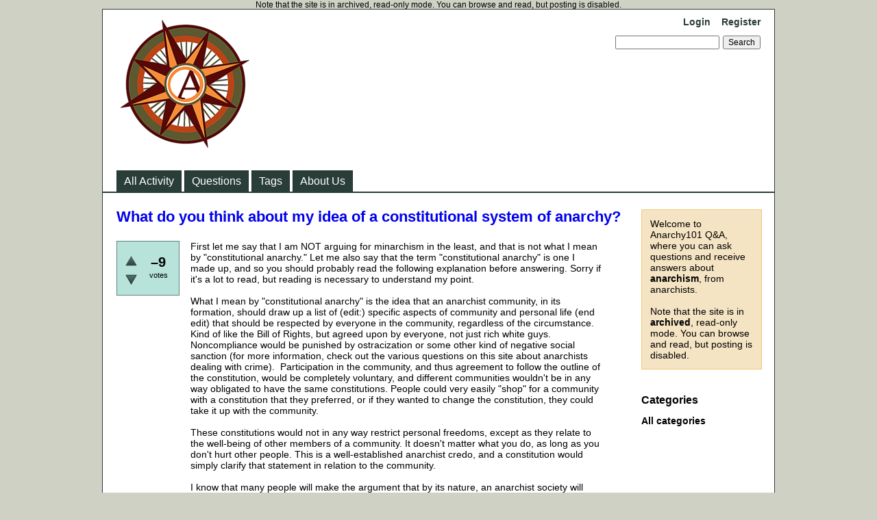

--- FILE ---
content_type: text/html; charset=utf-8
request_url: https://anarchy101.org/8543/what-do-you-think-about-idea-constitutional-system-anarchy?show=8599
body_size: 19126
content:
<!DOCTYPE html>
<html lang="en" itemscope itemtype="https://schema.org/QAPage">
<!-- Powered by Question2Answer - http://www.question2answer.org/ -->
<head>
<meta charset="utf-8">
<title>What do you think about my idea of a constitutional system of anarchy? - Anarchy101 Q&amp;A</title>
<meta name="description" content="First let me say that I am NOT arguing for minarchism in the least, and that is not what  ...  anarcho-communism in retaliation).  edited to fix tags">
<meta name="keywords" content="constitutional,morals,punishment,community">
<link rel="stylesheet" href="../qa-theme/Classic/qa-styles.css?1.8.8">
<link rel="canonical" href="https://anarchy101.org/8543/what-do-you-think-about-idea-constitutional-system-anarchy">
<link rel="search" type="application/opensearchdescription+xml" title="Anarchy101 Q&amp;A" href="../opensearch.xml">
<meta itemprop="name" content="What do you think about my idea of a constitutional system of anarchy?">
<script>
var qa_root = '..\/';
var qa_request = '8543\/what-do-you-think-about-idea-constitutional-system-anarchy';
</script>
<script src="../qa-content/jquery-3.5.1.min.js"></script>
<script src="../qa-content/qa-global.js?1.8.8"></script>
</head>
<body
class="qa-template-question qa-theme-classic qa-body-js-off"
>
<script>
var b = document.getElementsByTagName('body')[0];
b.className = b.className.replace('qa-body-js-off', 'qa-body-js-on');
</script>
Note that the site is in archived, read-only mode. You can browse and read, but posting is disabled.
<div class="qa-body-wrapper" itemprop="mainEntity" itemscope itemtype="https://schema.org/Question">
<div class="qa-header">
<div class="qa-logo">
<a href="../" class="qa-logo-link" title="Anarchy101 Q&amp;A"><img src="../anarchy101-logo.png" width="200" height="200" alt="Anarchy101 Q&amp;A"></a>
</div>
<div class="qa-nav-user">
<ul class="qa-nav-user-list">
<li class="qa-nav-user-item qa-nav-user-login">
<a href="../login?to=8543%2Fwhat-do-you-think-about-idea-constitutional-system-anarchy%3Fshow%3D8599" class="qa-nav-user-link">Login</a>
</li>
<li class="qa-nav-user-item qa-nav-user-register">
<a href="../register?to=8543%2Fwhat-do-you-think-about-idea-constitutional-system-anarchy%3Fshow%3D8599" class="qa-nav-user-link">Register</a>
</li>
</ul>
<div class="qa-nav-user-clear">
</div>
</div>
<div class="qa-search">
<form method="get" action="../search">
<input type="text" name="q" value="" class="qa-search-field">
<input type="submit" value="Search" class="qa-search-button">
</form>
</div>
<div class="qa-nav-main">
<ul class="qa-nav-main-list">
<li class="qa-nav-main-item qa-nav-main-activity">
<a href="../activity" class="qa-nav-main-link">All Activity</a>
</li>
<li class="qa-nav-main-item qa-nav-main-questions">
<a href="../questions" class="qa-nav-main-link">Questions</a>
</li>
<li class="qa-nav-main-item qa-nav-main-tag">
<a href="../tags" class="qa-nav-main-link">Tags</a>
</li>
<li class="qa-nav-main-item qa-nav-main-about-us">
<a href="../about-us" class="qa-nav-main-link">About Us</a>
</li>
</ul>
<div class="qa-nav-main-clear">
</div>
</div>
<div class="qa-header-clear">
</div>
</div> <!-- END qa-header -->
<div class="qa-sidepanel">
<div class="qa-sidebar">
Welcome to Anarchy101 Q&amp;A, where you can ask questions and receive answers about <strong>anarchism</strong>, from anarchists.<BR><BR>Note that the site is in <strong>archived</strong>, read-only mode. You can browse and read, but posting is disabled.
</div>
<div class="qa-widgets-side qa-widgets-side-low">
<div class="qa-widget-side qa-widget-side-low">
<h2>Categories</h2>
<ul class="qa-nav-cat-list qa-nav-cat-list-1">
<li class="qa-nav-cat-item qa-nav-cat-all">
<a href="../" class="qa-nav-cat-link qa-nav-cat-selected">All categories</a>
</li>
</ul>
<div class="qa-nav-cat-clear">
</div>
</div>
</div>
</div>
<div class="qa-main">
<div class="qa-main-heading">
<h1>
<a href="../8543/what-do-you-think-about-idea-constitutional-system-anarchy">
<span itemprop="name">What do you think about my idea of a constitutional system of anarchy?</span>
</a>
</h1>
</div>
<div class="qa-part-q-view">
<div class="qa-q-view" id="q8543">
<form method="post" action="../8543/what-do-you-think-about-idea-constitutional-system-anarchy?show=8599">
<div class="qa-q-view-stats">
<div class="qa-voting qa-voting-net" id="voting_8543">
<div class="qa-vote-buttons qa-vote-buttons-net">
<input title="Click to vote up" name="vote_8543_1_q8543" onclick="return qa_vote_click(this);" type="submit" value="+" class="qa-vote-first-button qa-vote-up-button"> 
<input title="Click to vote down" name="vote_8543_-1_q8543" onclick="return qa_vote_click(this);" type="submit" value="&ndash;" class="qa-vote-second-button qa-vote-down-button"> 
</div>
<div class="qa-vote-count qa-vote-count-net">
<span class="qa-netvote-count">
<span class="qa-netvote-count-data">&ndash;9</span><span class="qa-netvote-count-pad"> votes <meta itemprop="upvoteCount" content="-9"></span>
</span>
</div>
<div class="qa-vote-clear">
</div>
</div>
</div>
<input name="code" type="hidden" value="0-1768510504-23157f0dc42888cd97665041e554f8f5abfeba3d">
</form>
<div class="qa-q-view-main">
<form method="post" action="../8543/what-do-you-think-about-idea-constitutional-system-anarchy?show=8599">
<div class="qa-q-view-content qa-post-content">
<a name="8543"></a><div itemprop="text">First let me say that I am NOT arguing for minarchism in the least, and that is not what I mean by &quot;constitutional anarchy.&quot; Let me also say that the term &quot;constitutional anarchy&quot; is one I made up, and so you should probably read the following explanation before answering. Sorry if it&#039;s a lot to read, but reading is necessary to understand my point.<br />
<br />
What I mean by &quot;constitutional anarchy&quot; is the idea that an anarchist community, in its formation, should draw up a list of (edit:) specific aspects of community and personal life (end edit) that should be respected by everyone in the community, regardless of the circumstance. Kind of like the Bill of Rights, but agreed upon by everyone, not just rich white guys. Noncompliance would be punished by ostracization or some other kind of negative social sanction (for more information, check out the various questions on this site about anarchists dealing with crime). &nbsp;Participation in the community, and thus agreement to follow the outline of the constitution, would be completely voluntary, and different communities wouldn&#039;t be in any way obligated to have the same constitutions. People could very easily &quot;shop&quot; for a community with a constitution that they preferred, or if they wanted to change the constitution, they could take it up with the community.<br />
<br />
These constitutions would not in any way restrict personal freedoms, except as they relate to the well-being of other members of a community. It doesn&#039;t matter what you do, as long as you don&#039;t hurt other people. This is a well-established anarchist credo, and a constitution would simply clarify that statement in relation to the community.<br />
<br />
I know that many people will make the argument that by its nature, an anarchist society will never have atrocity or inequality and there is no reason to create a list of &quot;rights&quot; because every right that a person could possibly have would already be respected, but I don&#039;t believe that&#039;s true. For example, the issue of sex atrocities and the people who commit them comes up often, and there has never been a really good answer given, answers are usually vague and noncommital. (The &quot;just let the family deal with it as they see fit approach&quot; does NOT work. Often it results in feuding clans, which results in the creation of authority and institutionalized violence). A community with a concern for the sexual well-being of its young children could draw up a constitution that states that children incapable of explicitly stating consent and giving a clearly reasoned explanation of their consent (which would eliminate most kids under 13) have the right not to be pressured to have sex, and a girl who is not old enough to safely have a child without a serious risk to her wellbeing has the right to not be pressured with sex (eliminates most girls under 16). If a person violates that, they would become subject to punishment by the community. If a person doesn&#039;t like that, and I&#039;m sure some anarchists wouldn&#039;t like the idea of that kind of restriction, they could simply find another community without that kind of constitution, or without any constitution at all (though I imagine most families with young kids, especially girls, would choose to live in communities with more protective constitutions).<br />
<br />
Also, as an irrelevant side note I want to mention the fact that this American obsession with ridiculously young girls is probably a side-effect of a pedophile culture that doesn&#039;t value or respect womanhood. Women in most traditional cultures don&#039;t generally have their first child until they are in their twenties.<br />
<br />
If a community felt it appropriate, it could even be helpful to outline methods of &quot;justice&quot;(another loaded term, but basically I mean the way of dealing the appropriate consequences for individual actions, not the consequences themselves. Those would need to be decided individually, per case) in the constitution. For example, as I mentioned, family vengeance quickly leads to clan warfare, which creates a violent, authoritarian culture. Instead, I might propose a method of &quot;trial by open, voluntary jury,&quot; in which the entire community is allowed to weigh in on the issue before a punishment is dealt, helping to make sure that just one group of people, like an angry family, isn&#039;t exercising sole authority over that person&#039;s fate.<br />
<br />
Oh, and finally, this constitution is not concrete. There is no centralized state enforcing it, there is no authority inherently belonging to it, it is simply a list of suggestions that the members of the community request that each other follow on the potential penalty of social punishment. If a community happened to become divided on an issue about the constitution, it could easily divide itself into two halves, with people simply joining the half that they preferred. Communities are not concrete either.<br />
<br />
I know that this idea of a &quot;constitutional anarchy&quot; will probably be rejected by purists, but it might have some promise. Let me know what you think. Even if it has some issues that I&#039;m not seeing, it&#039;s a flexible system. Oh, and yes, I&#039;m most sympathetic to the anarcho-communist school of thought, so you can probably see where I&#039;m coming from in that context (and now all the post-leftists can make fun of anarcho-communism in retaliation).<br />
<br />
edited to fix tags</div>
</div>
<div class="qa-q-view-tags">
<ul class="qa-q-view-tag-list">
<li class="qa-q-view-tag-item"><a href="../tag/constitutional" rel="tag" class="qa-tag-link">constitutional</a></li>
<li class="qa-q-view-tag-item"><a href="../tag/morals" rel="tag" class="qa-tag-link">morals</a></li>
<li class="qa-q-view-tag-item"><a href="../tag/punishment" rel="tag" class="qa-tag-link">punishment</a></li>
<li class="qa-q-view-tag-item"><a href="../tag/community" rel="tag" class="qa-tag-link">community</a></li>
</ul>
</div>
<span class="qa-q-view-avatar-meta">
<span class="qa-q-view-meta">
<a href="../8543/what-do-you-think-about-idea-constitutional-system-anarchy" class="qa-q-view-what" itemprop="url">asked</a>
<span class="qa-q-view-when">
<span class="qa-q-view-when-data"><time itemprop="dateCreated" datetime="2014-10-10T03:32:20+0000" title="2014-10-10T03:32:20+0000">Oct 10, 2014</time></span>
</span>
<span class="qa-q-view-who">
<span class="qa-q-view-who-pad">by </span>
<span class="qa-q-view-who-data"><span itemprop="author" itemscope itemtype="https://schema.org/Person"><a href="../user/Lantz" class="qa-user-link" itemprop="url"><span itemprop="name">Lantz</span></a></span></span>
<span class="qa-q-view-who-points">
<span class="qa-q-view-who-points-pad">(</span><span class="qa-q-view-who-points-data">-10</span><span class="qa-q-view-who-points-pad"> points)</span>
</span>
</span>
<br>
<span class="qa-q-view-what">edited</span>
<span class="qa-q-view-when">
<span class="qa-q-view-when-data"><time itemprop="dateModified" datetime="2015-04-21T16:45:11+0000" title="2015-04-21T16:45:11+0000">Apr 21, 2015</time></span>
</span>
<span class="qa-q-view-who">
<span class="qa-q-view-who-pad">by </span><span class="qa-q-view-who-data"><span itemprop="author" itemscope itemtype="https://schema.org/Person"><a href="../user/dot" class="qa-user-link" itemprop="url"><span itemprop="name">dot</span></a></span></span>
</span>
</span>
</span>
<div class="qa-q-view-buttons">
<input name="q_doanswer" id="q_doanswer" onclick="return qa_toggle_element('anew')" value="answer" title="Answer this question" type="submit" class="qa-form-light-button qa-form-light-button-answer">
<input name="q_docomment" onclick="return qa_toggle_element('c8543')" value="comment" title="Add a comment on this question" type="submit" class="qa-form-light-button qa-form-light-button-comment">
</div>
<input name="code" type="hidden" value="0-1768510504-81504cbe53c39ea9749c1a930f85597d453ccc1b">
<input name="qa_click" type="hidden" value="">
</form>
<div class="qa-q-view-c-list" id="c8543_list">
<div class="qa-c-list-item " id="c8544" itemscope itemtype="https://schema.org/Comment">
<form method="post" action="../8543/what-do-you-think-about-idea-constitutional-system-anarchy?show=8599">
<div class="qa-c-item-content qa-post-content">
<a name="8544"></a><div itemprop="text">Stopped reading at &quot;rights&quot;; please take a look at these:<br />
<br />
<a href="http://anarchy101.org/453/why-according-some-anarchists-is-the-concept-rights-mistake" rel="nofollow">http://anarchy101.org/453/why-according-some-anarchists-is-the-concept-rights-mistake</a><br />
<a href="http://anarchy101.org/3434/actually-against-fairness-establishing-conditions-equality" rel="nofollow">http://anarchy101.org/3434/actually-against-fairness-establishing-conditions-equality</a><br />
<a href="http://anarchy101.org/7201/how-do-anarchists-view-rights" rel="nofollow">http://anarchy101.org/7201/how-do-anarchists-view-rights</a><br />
<a href="http://anarchy101.org/5400/theft-and-property-rights" rel="nofollow">http://anarchy101.org/5400/theft-and-property-rights</a><br />
<br />
Please try not to think of &quot;a community&quot; as a discrete being with a singular will.<br />
Please stop using the morally loaded term &quot;purist&quot; as well, thanks.</div>
</div>
<div class="qa-c-item-footer">
<span class="qa-c-item-avatar-meta">
<span class="qa-c-item-meta">
<a href="../8543/what-do-you-think-about-idea-constitutional-system-anarchy?show=8544#c8544" class="qa-c-item-what" itemprop="url">commented</a>
<span class="qa-c-item-when">
<span class="qa-c-item-when-data"><time itemprop="dateCreated" datetime="2014-10-10T03:40:38+0000" title="2014-10-10T03:40:38+0000">Oct 10, 2014</time></span>
</span>
<span class="qa-c-item-who">
<span class="qa-c-item-who-pad">by </span>
<span class="qa-c-item-who-data"><span itemprop="author" itemscope itemtype="https://schema.org/Person"><a href="../user/lawrence" class="qa-user-link" itemprop="url"><span itemprop="name">lawrence</span></a></span></span>
<span class="qa-c-item-who-points">
<span class="qa-c-item-who-points-pad">(</span><span class="qa-c-item-who-points-data">570</span><span class="qa-c-item-who-points-pad"> points)</span>
</span>
</span>
</span>
</span>
<div class="qa-c-item-buttons">
<input name="q_docomment" onclick="return qa_toggle_element('c8543')" value="reply" title="Reply to this comment" type="submit" class="qa-form-light-button qa-form-light-button-comment">
</div>
</div>
<input name="code" type="hidden" value="0-1768510504-81504cbe53c39ea9749c1a930f85597d453ccc1b">
<input name="qa_click" type="hidden" value="">
</form>
<div class="qa-c-item-clear">
</div>
</div> <!-- END qa-c-item -->
<div class="qa-c-list-item " id="c8545" itemscope itemtype="https://schema.org/Comment">
<form method="post" action="../8543/what-do-you-think-about-idea-constitutional-system-anarchy?show=8599">
<div class="qa-c-item-content qa-post-content">
<a name="8545"></a><div itemprop="text">So you essentially read nothing I wrote past the first few sentences, in favor of jumping on a superficial term that I already stated was loaded. How very helpful.<br />
<br />
However, since I&#039;ve been dragged into this discussion, I will say that I reject the rejection of the idea of rights. I disagree with those anarchists (not ALL anarchists, by a long shot), because I believe that humans do deserve to be treated with respect and concern for different aspects of their well-being. I also don&#039;t agree that the state creates the idea of rights, most rights were strongly resisted by the state and were only put into place as a result of public outcry. Finally, I will add an exception to that because a person only has rights to his/her self, property rights are a joke designed to protect the rich and to push the poor off of what was previously communal property.<br />
<br />
Also, if you&#039;d read all of what I wrote, you&#039;d know that I didn&#039;t refer to community in that way at all.<br />
<br />
And as for your criticism of the word purist.... well that&#039;s just silly semantics.</div>
</div>
<div class="qa-c-item-footer">
<span class="qa-c-item-avatar-meta">
<span class="qa-c-item-meta">
<a href="../8543/what-do-you-think-about-idea-constitutional-system-anarchy?show=8545#c8545" class="qa-c-item-what" itemprop="url">commented</a>
<span class="qa-c-item-when">
<span class="qa-c-item-when-data"><time itemprop="dateCreated" datetime="2014-10-10T03:42:42+0000" title="2014-10-10T03:42:42+0000">Oct 10, 2014</time></span>
</span>
<span class="qa-c-item-who">
<span class="qa-c-item-who-pad">by </span>
<span class="qa-c-item-who-data"><span itemprop="author" itemscope itemtype="https://schema.org/Person"><a href="../user/Lantz" class="qa-user-link" itemprop="url"><span itemprop="name">Lantz</span></a></span></span>
<span class="qa-c-item-who-points">
<span class="qa-c-item-who-points-pad">(</span><span class="qa-c-item-who-points-data">-10</span><span class="qa-c-item-who-points-pad"> points)</span>
</span>
</span>
<br>
<span class="qa-c-item-what">edited</span>
<span class="qa-c-item-when">
<span class="qa-c-item-when-data"><time itemprop="dateModified" datetime="2014-10-10T03:59:16+0000" title="2014-10-10T03:59:16+0000">Oct 10, 2014</time></span>
</span>
<span class="qa-c-item-who">
<span class="qa-c-item-who-pad">by </span><span class="qa-c-item-who-data"><span itemprop="author" itemscope itemtype="https://schema.org/Person"><a href="../user/Lantz" class="qa-user-link" itemprop="url"><span itemprop="name">Lantz</span></a></span></span>
</span>
</span>
</span>
<div class="qa-c-item-buttons">
<input name="q_docomment" onclick="return qa_toggle_element('c8543')" value="reply" title="Reply to this comment" type="submit" class="qa-form-light-button qa-form-light-button-comment">
</div>
</div>
<input name="code" type="hidden" value="0-1768510504-81504cbe53c39ea9749c1a930f85597d453ccc1b">
<input name="qa_click" type="hidden" value="">
</form>
<div class="qa-c-item-clear">
</div>
</div> <!-- END qa-c-item -->
<div class="qa-c-list-item " id="c8546" itemscope itemtype="https://schema.org/Comment">
<form method="post" action="../8543/what-do-you-think-about-idea-constitutional-system-anarchy?show=8599">
<div class="qa-c-item-content qa-post-content">
<a name="8546"></a><div itemprop="text">I appreciate the effort, but I don&#039;t like it.</div>
</div>
<div class="qa-c-item-footer">
<span class="qa-c-item-avatar-meta">
<span class="qa-c-item-meta">
<a href="../8543/what-do-you-think-about-idea-constitutional-system-anarchy?show=8546#c8546" class="qa-c-item-what" itemprop="url">commented</a>
<span class="qa-c-item-when">
<span class="qa-c-item-when-data"><time itemprop="dateCreated" datetime="2014-10-10T04:01:45+0000" title="2014-10-10T04:01:45+0000">Oct 10, 2014</time></span>
</span>
<span class="qa-c-item-who">
<span class="qa-c-item-who-pad">by </span>
<span class="qa-c-item-who-data"><span itemprop="author" itemscope itemtype="https://schema.org/Person"><a href="../user/bornagainanarchist" class="qa-user-link" itemprop="url"><span itemprop="name">bornagainanarchist</span></a></span></span>
<span class="qa-c-item-who-points">
<span class="qa-c-item-who-points-pad">(</span><span class="qa-c-item-who-points-data">8.5k</span><span class="qa-c-item-who-points-pad"> points)</span>
</span>
</span>
</span>
</span>
<div class="qa-c-item-buttons">
<input name="q_docomment" onclick="return qa_toggle_element('c8543')" value="reply" title="Reply to this comment" type="submit" class="qa-form-light-button qa-form-light-button-comment">
</div>
</div>
<input name="code" type="hidden" value="0-1768510504-81504cbe53c39ea9749c1a930f85597d453ccc1b">
<input name="qa_click" type="hidden" value="">
</form>
<div class="qa-c-item-clear">
</div>
</div> <!-- END qa-c-item -->
<div class="qa-c-list-item " id="c8548" itemscope itemtype="https://schema.org/Comment">
<form method="post" action="../8543/what-do-you-think-about-idea-constitutional-system-anarchy?show=8599">
<div class="qa-c-item-content qa-post-content">
<a name="8548"></a><div itemprop="text">Why? I&#039;m looking for critical responses here, so that I can refine the idea.</div>
</div>
<div class="qa-c-item-footer">
<span class="qa-c-item-avatar-meta">
<span class="qa-c-item-meta">
<a href="../8543/what-do-you-think-about-idea-constitutional-system-anarchy?show=8548#c8548" class="qa-c-item-what" itemprop="url">commented</a>
<span class="qa-c-item-when">
<span class="qa-c-item-when-data"><time itemprop="dateCreated" datetime="2014-10-10T04:17:41+0000" title="2014-10-10T04:17:41+0000">Oct 10, 2014</time></span>
</span>
<span class="qa-c-item-who">
<span class="qa-c-item-who-pad">by </span>
<span class="qa-c-item-who-data"><span itemprop="author" itemscope itemtype="https://schema.org/Person"><a href="../user/Lantz" class="qa-user-link" itemprop="url"><span itemprop="name">Lantz</span></a></span></span>
<span class="qa-c-item-who-points">
<span class="qa-c-item-who-points-pad">(</span><span class="qa-c-item-who-points-data">-10</span><span class="qa-c-item-who-points-pad"> points)</span>
</span>
</span>
</span>
</span>
<div class="qa-c-item-buttons">
<input name="q_docomment" onclick="return qa_toggle_element('c8543')" value="reply" title="Reply to this comment" type="submit" class="qa-form-light-button qa-form-light-button-comment">
</div>
</div>
<input name="code" type="hidden" value="0-1768510504-81504cbe53c39ea9749c1a930f85597d453ccc1b">
<input name="qa_click" type="hidden" value="">
</form>
<div class="qa-c-item-clear">
</div>
</div> <!-- END qa-c-item -->
<div class="qa-c-list-item " id="c8549" itemscope itemtype="https://schema.org/Comment">
<form method="post" action="../8543/what-do-you-think-about-idea-constitutional-system-anarchy?show=8599">
<div class="qa-c-item-content qa-post-content">
<a name="8549"></a><div itemprop="text">i started to list my problems with this idea, but then i read that you want to refine it, and i stopped, because i&#039;m not interested in you refining it.<br />
<br />
but you might be interested to read bolo&#039;bolo.</div>
</div>
<div class="qa-c-item-footer">
<span class="qa-c-item-avatar-meta">
<span class="qa-c-item-meta">
<a href="../8543/what-do-you-think-about-idea-constitutional-system-anarchy?show=8549#c8549" class="qa-c-item-what" itemprop="url">commented</a>
<span class="qa-c-item-when">
<span class="qa-c-item-when-data"><time itemprop="dateCreated" datetime="2014-10-10T04:24:23+0000" title="2014-10-10T04:24:23+0000">Oct 10, 2014</time></span>
</span>
<span class="qa-c-item-who">
<span class="qa-c-item-who-pad">by </span>
<span class="qa-c-item-who-data"><span itemprop="author" itemscope itemtype="https://schema.org/Person"><a href="../user/dot" class="qa-user-link" itemprop="url"><span itemprop="name">dot</span></a></span></span>
<span class="qa-c-item-who-points">
<span class="qa-c-item-who-points-pad">(</span><span class="qa-c-item-who-points-data">53.1k</span><span class="qa-c-item-who-points-pad"> points)</span>
</span>
</span>
</span>
</span>
<div class="qa-c-item-buttons">
<input name="q_docomment" onclick="return qa_toggle_element('c8543')" value="reply" title="Reply to this comment" type="submit" class="qa-form-light-button qa-form-light-button-comment">
</div>
</div>
<input name="code" type="hidden" value="0-1768510504-81504cbe53c39ea9749c1a930f85597d453ccc1b">
<input name="qa_click" type="hidden" value="">
</form>
<div class="qa-c-item-clear">
</div>
</div> <!-- END qa-c-item -->
<div class="qa-c-list-item " id="c8550" itemscope itemtype="https://schema.org/Comment">
<form method="post" action="../8543/what-do-you-think-about-idea-constitutional-system-anarchy?show=8599">
<div class="qa-c-item-content qa-post-content">
<a name="8550"></a><div itemprop="text">Lantz, I&#039;d like to, but there are so many things in there I don&#039;t agree with that it makes it hard to know where to start.</div>
</div>
<div class="qa-c-item-footer">
<span class="qa-c-item-avatar-meta">
<span class="qa-c-item-meta">
<a href="../8543/what-do-you-think-about-idea-constitutional-system-anarchy?show=8550#c8550" class="qa-c-item-what" itemprop="url">commented</a>
<span class="qa-c-item-when">
<span class="qa-c-item-when-data"><time itemprop="dateCreated" datetime="2014-10-10T04:30:27+0000" title="2014-10-10T04:30:27+0000">Oct 10, 2014</time></span>
</span>
<span class="qa-c-item-who">
<span class="qa-c-item-who-pad">by </span>
<span class="qa-c-item-who-data"><span itemprop="author" itemscope itemtype="https://schema.org/Person"><a href="../user/bornagainanarchist" class="qa-user-link" itemprop="url"><span itemprop="name">bornagainanarchist</span></a></span></span>
<span class="qa-c-item-who-points">
<span class="qa-c-item-who-points-pad">(</span><span class="qa-c-item-who-points-data">8.5k</span><span class="qa-c-item-who-points-pad"> points)</span>
</span>
</span>
<br>
<span class="qa-c-item-what">edited</span>
<span class="qa-c-item-when">
<span class="qa-c-item-when-data"><time itemprop="dateModified" datetime="2014-10-10T04:36:29+0000" title="2014-10-10T04:36:29+0000">Oct 10, 2014</time></span>
</span>
<span class="qa-c-item-who">
<span class="qa-c-item-who-pad">by </span><span class="qa-c-item-who-data"><span itemprop="author" itemscope itemtype="https://schema.org/Person"><a href="../user/bornagainanarchist" class="qa-user-link" itemprop="url"><span itemprop="name">bornagainanarchist</span></a></span></span>
</span>
</span>
</span>
<div class="qa-c-item-buttons">
<input name="q_docomment" onclick="return qa_toggle_element('c8543')" value="reply" title="Reply to this comment" type="submit" class="qa-form-light-button qa-form-light-button-comment">
</div>
</div>
<input name="code" type="hidden" value="0-1768510504-81504cbe53c39ea9749c1a930f85597d453ccc1b">
<input name="qa_click" type="hidden" value="">
</form>
<div class="qa-c-item-clear">
</div>
</div> <!-- END qa-c-item -->
<div class="qa-c-list-item " id="c8552" itemscope itemtype="https://schema.org/Comment">
<form method="post" action="../8543/what-do-you-think-about-idea-constitutional-system-anarchy?show=8599">
<div class="qa-c-item-content qa-post-content">
<a name="8552"></a><div itemprop="text">I just downloaded the pdf. I&#039;ll get around to reading it eventually, dot. But seriously, just give me the most fundamental, most structural flaw that you perceive in this theory.</div>
</div>
<div class="qa-c-item-footer">
<span class="qa-c-item-avatar-meta">
<span class="qa-c-item-meta">
<a href="../8543/what-do-you-think-about-idea-constitutional-system-anarchy?show=8552#c8552" class="qa-c-item-what" itemprop="url">commented</a>
<span class="qa-c-item-when">
<span class="qa-c-item-when-data"><time itemprop="dateCreated" datetime="2014-10-10T04:47:55+0000" title="2014-10-10T04:47:55+0000">Oct 10, 2014</time></span>
</span>
<span class="qa-c-item-who">
<span class="qa-c-item-who-pad">by </span>
<span class="qa-c-item-who-data"><span itemprop="author" itemscope itemtype="https://schema.org/Person"><a href="../user/Lantz" class="qa-user-link" itemprop="url"><span itemprop="name">Lantz</span></a></span></span>
<span class="qa-c-item-who-points">
<span class="qa-c-item-who-points-pad">(</span><span class="qa-c-item-who-points-data">-10</span><span class="qa-c-item-who-points-pad"> points)</span>
</span>
</span>
</span>
</span>
<div class="qa-c-item-buttons">
<input name="q_docomment" onclick="return qa_toggle_element('c8543')" value="reply" title="Reply to this comment" type="submit" class="qa-form-light-button qa-form-light-button-comment">
</div>
</div>
<input name="code" type="hidden" value="0-1768510504-81504cbe53c39ea9749c1a930f85597d453ccc1b">
<input name="qa_click" type="hidden" value="">
</form>
<div class="qa-c-item-clear">
</div>
</div> <!-- END qa-c-item -->
<div class="qa-c-list-item " id="c8553" itemscope itemtype="https://schema.org/Comment">
<form method="post" action="../8543/what-do-you-think-about-idea-constitutional-system-anarchy?show=8599">
<div class="qa-c-item-content qa-post-content">
<a name="8553"></a><div itemprop="text">The idea of &quot;rights&quot; is either an appeal to higher authority (legal, moral, or divine) or a term you&#039;re outright misusing through vague application. The assertion that it&#039;s desirable and beneficial for people to have autonomy, or direct control over the content of their daily lives, has nothing to do with a &quot;right&quot; to do so. If you think that this is what anarchists against the concept of rights are arguing against, I think you are (unintentionally or otherwise) misunderstanding.<br />
<br />
And I second the recommendation to check out bolo&#039;bolo.</div>
</div>
<div class="qa-c-item-footer">
<span class="qa-c-item-avatar-meta">
<span class="qa-c-item-meta">
<a href="../8543/what-do-you-think-about-idea-constitutional-system-anarchy?show=8553#c8553" class="qa-c-item-what" itemprop="url">commented</a>
<span class="qa-c-item-when">
<span class="qa-c-item-when-data"><time itemprop="dateCreated" datetime="2014-10-10T05:03:55+0000" title="2014-10-10T05:03:55+0000">Oct 10, 2014</time></span>
</span>
<span class="qa-c-item-who">
<span class="qa-c-item-who-pad">by </span>
<span class="qa-c-item-who-data"><span itemprop="author" itemscope itemtype="https://schema.org/Person"><a href="../user/Rice%20Boy" class="qa-user-link" itemprop="url"><span itemprop="name">Rice Boy</span></a></span></span>
<span class="qa-c-item-who-points">
<span class="qa-c-item-who-points-pad">(</span><span class="qa-c-item-who-points-data">8.7k</span><span class="qa-c-item-who-points-pad"> points)</span>
</span>
</span>
</span>
</span>
<div class="qa-c-item-buttons">
<input name="q_docomment" onclick="return qa_toggle_element('c8543')" value="reply" title="Reply to this comment" type="submit" class="qa-form-light-button qa-form-light-button-comment">
</div>
</div>
<input name="code" type="hidden" value="0-1768510504-81504cbe53c39ea9749c1a930f85597d453ccc1b">
<input name="qa_click" type="hidden" value="">
</form>
<div class="qa-c-item-clear">
</div>
</div> <!-- END qa-c-item -->
<div class="qa-c-list-item " id="c8554" itemscope itemtype="https://schema.org/Comment">
<form method="post" action="../8543/what-do-you-think-about-idea-constitutional-system-anarchy?show=8599">
<div class="qa-c-item-content qa-post-content">
<a name="8554"></a><div itemprop="text">One thing is that I don&#039;t believe in the concept of punishment (which seems to be the main objective of the idea).</div>
</div>
<div class="qa-c-item-footer">
<span class="qa-c-item-avatar-meta">
<span class="qa-c-item-meta">
<a href="../8543/what-do-you-think-about-idea-constitutional-system-anarchy?show=8554#c8554" class="qa-c-item-what" itemprop="url">commented</a>
<span class="qa-c-item-when">
<span class="qa-c-item-when-data"><time itemprop="dateCreated" datetime="2014-10-10T05:15:31+0000" title="2014-10-10T05:15:31+0000">Oct 10, 2014</time></span>
</span>
<span class="qa-c-item-who">
<span class="qa-c-item-who-pad">by </span>
<span class="qa-c-item-who-data"><span itemprop="author" itemscope itemtype="https://schema.org/Person"><a href="../user/bornagainanarchist" class="qa-user-link" itemprop="url"><span itemprop="name">bornagainanarchist</span></a></span></span>
<span class="qa-c-item-who-points">
<span class="qa-c-item-who-points-pad">(</span><span class="qa-c-item-who-points-data">8.5k</span><span class="qa-c-item-who-points-pad"> points)</span>
</span>
</span>
</span>
</span>
<div class="qa-c-item-buttons">
<input name="q_docomment" onclick="return qa_toggle_element('c8543')" value="reply" title="Reply to this comment" type="submit" class="qa-form-light-button qa-form-light-button-comment">
</div>
</div>
<input name="code" type="hidden" value="0-1768510504-81504cbe53c39ea9749c1a930f85597d453ccc1b">
<input name="qa_click" type="hidden" value="">
</form>
<div class="qa-c-item-clear">
</div>
</div> <!-- END qa-c-item -->
<div class="qa-c-list-item " id="c8555" itemscope itemtype="https://schema.org/Comment">
<form method="post" action="../8543/what-do-you-think-about-idea-constitutional-system-anarchy?show=8599">
<div class="qa-c-item-content qa-post-content">
<a name="8555"></a><div itemprop="text">As opposed to serious semantics? Sheesh. <br />
You need to learn how to make a case for something that doesn&#039;t use your idiosyncratic meaning(s) -- or at least explain how you&#039;re defining loaded terms. Then you need to be able to make a coherent argument when people challenge your ideas and the way(s) you express them. <br />
Just because you wrote something that makes sense to you doesn&#039;t mean it makes (the same kind of) sense to someone else, even if you use a lot of the same vocabulary. And just because you write something doesn&#039;t mean that it&#039;s coherent, or coherent enough for a critic to dissect and analyze all the ways it doesn&#039;t make sense. <br />
Make sense?</div>
</div>
<div class="qa-c-item-footer">
<span class="qa-c-item-avatar-meta">
<span class="qa-c-item-meta">
<a href="../8543/what-do-you-think-about-idea-constitutional-system-anarchy?show=8555#c8555" class="qa-c-item-what" itemprop="url">commented</a>
<span class="qa-c-item-when">
<span class="qa-c-item-when-data"><time itemprop="dateCreated" datetime="2014-10-10T05:16:47+0000" title="2014-10-10T05:16:47+0000">Oct 10, 2014</time></span>
</span>
<span class="qa-c-item-who">
<span class="qa-c-item-who-pad">by </span>
<span class="qa-c-item-who-data"><span itemprop="author" itemscope itemtype="https://schema.org/Person"><a href="../user/lawrence" class="qa-user-link" itemprop="url"><span itemprop="name">lawrence</span></a></span></span>
<span class="qa-c-item-who-points">
<span class="qa-c-item-who-points-pad">(</span><span class="qa-c-item-who-points-data">570</span><span class="qa-c-item-who-points-pad"> points)</span>
</span>
</span>
</span>
</span>
<div class="qa-c-item-buttons">
<input name="q_docomment" onclick="return qa_toggle_element('c8543')" value="reply" title="Reply to this comment" type="submit" class="qa-form-light-button qa-form-light-button-comment">
</div>
</div>
<input name="code" type="hidden" value="0-1768510504-81504cbe53c39ea9749c1a930f85597d453ccc1b">
<input name="qa_click" type="hidden" value="">
</form>
<div class="qa-c-item-clear">
</div>
</div> <!-- END qa-c-item -->
<div class="qa-c-list-item " id="c8556" itemscope itemtype="https://schema.org/Comment">
<form method="post" action="../8543/what-do-you-think-about-idea-constitutional-system-anarchy?show=8599">
<div class="qa-c-item-content qa-post-content">
<a name="8556"></a><div itemprop="text">By &quot;rights&quot; in this context (I&#039;ve removed the word &quot;rights&quot; from the original post, by the way), I mean a community agreement on the way people should be treated in regard to certain aspects of life. I&#039;m appealing to the authority of the people to have some control over how they and the other members of their community are treated.<br />
<br />
For example, mentally retarded or otherwise disabled people in some communities are left to die. However, another community could write up a constitution that states that those people have a right to life, and thus deserve to be helped by the community, even though they often aren&#039;t capable of demanding that right themselves. In this way, a community is creating its own ethical system (which some people see as morality, which makes the post-leftists immediately reject the idea).<br />
<br />
However, if this whole semantical ridiculousness about the nature of &quot;rights&quot; is the only obstacle to my idea, I&#039;m not even seeing a need to refine it so far.</div>
</div>
<div class="qa-c-item-footer">
<span class="qa-c-item-avatar-meta">
<span class="qa-c-item-meta">
<a href="../8543/what-do-you-think-about-idea-constitutional-system-anarchy?show=8556#c8556" class="qa-c-item-what" itemprop="url">commented</a>
<span class="qa-c-item-when">
<span class="qa-c-item-when-data"><time itemprop="dateCreated" datetime="2014-10-10T05:23:07+0000" title="2014-10-10T05:23:07+0000">Oct 10, 2014</time></span>
</span>
<span class="qa-c-item-who">
<span class="qa-c-item-who-pad">by </span>
<span class="qa-c-item-who-data"><span itemprop="author" itemscope itemtype="https://schema.org/Person"><a href="../user/Lantz" class="qa-user-link" itemprop="url"><span itemprop="name">Lantz</span></a></span></span>
<span class="qa-c-item-who-points">
<span class="qa-c-item-who-points-pad">(</span><span class="qa-c-item-who-points-data">-10</span><span class="qa-c-item-who-points-pad"> points)</span>
</span>
</span>
<br>
<span class="qa-c-item-what">edited</span>
<span class="qa-c-item-when">
<span class="qa-c-item-when-data"><time itemprop="dateModified" datetime="2014-10-10T06:06:54+0000" title="2014-10-10T06:06:54+0000">Oct 10, 2014</time></span>
</span>
<span class="qa-c-item-who">
<span class="qa-c-item-who-pad">by </span><span class="qa-c-item-who-data"><span itemprop="author" itemscope itemtype="https://schema.org/Person"><a href="../user/Lantz" class="qa-user-link" itemprop="url"><span itemprop="name">Lantz</span></a></span></span>
</span>
</span>
</span>
<div class="qa-c-item-buttons">
<input name="q_docomment" onclick="return qa_toggle_element('c8543')" value="reply" title="Reply to this comment" type="submit" class="qa-form-light-button qa-form-light-button-comment">
</div>
</div>
<input name="code" type="hidden" value="0-1768510504-81504cbe53c39ea9749c1a930f85597d453ccc1b">
<input name="qa_click" type="hidden" value="">
</form>
<div class="qa-c-item-clear">
</div>
</div> <!-- END qa-c-item -->
<div class="qa-c-list-item " id="c8557" itemscope itemtype="https://schema.org/Comment">
<form method="post" action="../8543/what-do-you-think-about-idea-constitutional-system-anarchy?show=8599">
<div class="qa-c-item-content qa-post-content">
<a name="8557"></a><div itemprop="text">Lantz, what you seem to often dismiss as semantics (silly, ridiculous, etc), appears to me to actually be a fundamentally different way of looking at things between you and other people. I think that&#039;s an important distinction if you&#039;re trying to have an understanding of someone&#039;s point of view - and I hope that&#039;s of some use to you.</div>
</div>
<div class="qa-c-item-footer">
<span class="qa-c-item-avatar-meta">
<span class="qa-c-item-meta">
<a href="../8543/what-do-you-think-about-idea-constitutional-system-anarchy?show=8557#c8557" class="qa-c-item-what" itemprop="url">commented</a>
<span class="qa-c-item-when">
<span class="qa-c-item-when-data"><time itemprop="dateCreated" datetime="2014-10-10T06:03:46+0000" title="2014-10-10T06:03:46+0000">Oct 10, 2014</time></span>
</span>
<span class="qa-c-item-who">
<span class="qa-c-item-who-pad">by </span>
<span class="qa-c-item-who-data"><span itemprop="author" itemscope itemtype="https://schema.org/Person"><a href="../user/bornagainanarchist" class="qa-user-link" itemprop="url"><span itemprop="name">bornagainanarchist</span></a></span></span>
<span class="qa-c-item-who-points">
<span class="qa-c-item-who-points-pad">(</span><span class="qa-c-item-who-points-data">8.5k</span><span class="qa-c-item-who-points-pad"> points)</span>
</span>
</span>
</span>
</span>
<div class="qa-c-item-buttons">
<input name="q_docomment" onclick="return qa_toggle_element('c8543')" value="reply" title="Reply to this comment" type="submit" class="qa-form-light-button qa-form-light-button-comment">
</div>
</div>
<input name="code" type="hidden" value="0-1768510504-81504cbe53c39ea9749c1a930f85597d453ccc1b">
<input name="qa_click" type="hidden" value="">
</form>
<div class="qa-c-item-clear">
</div>
</div> <!-- END qa-c-item -->
<div class="qa-c-list-item " id="c8558" itemscope itemtype="https://schema.org/Comment">
<form method="post" action="../8543/what-do-you-think-about-idea-constitutional-system-anarchy?show=8599">
<div class="qa-c-item-content qa-post-content">
<a name="8558"></a><div itemprop="text">The idea of rights is not even close to being universally rejected by other anarchists, that is primarily a post-leftist concept, and the post-leftists really don&#039;t have a convincing philosophical or scientific framework to support that idea, other than choosing to arbitrarily associate rights with higher authority, despite historical evidence that suggests that rights act far more often as protection against the government; that rather than being products of the system, they are forced into the political system only through the hard work and protest of the oppressed. <br />
<br />
Finally, after a bit of research, I realized that I basically reinvented the idea of consensus-based social contracts, which are already a big part of anarchist thought. I don&#039;t think my idea of a social &quot;constitution&quot; is as rigid or carries as much obligation as the idea of a social contract, but overall, I guess this idea wasn&#039;t as novel as I thought.</div>
</div>
<div class="qa-c-item-footer">
<span class="qa-c-item-avatar-meta">
<span class="qa-c-item-meta">
<a href="../8543/what-do-you-think-about-idea-constitutional-system-anarchy?show=8558#c8558" class="qa-c-item-what" itemprop="url">commented</a>
<span class="qa-c-item-when">
<span class="qa-c-item-when-data"><time itemprop="dateCreated" datetime="2014-10-10T06:14:06+0000" title="2014-10-10T06:14:06+0000">Oct 10, 2014</time></span>
</span>
<span class="qa-c-item-who">
<span class="qa-c-item-who-pad">by </span>
<span class="qa-c-item-who-data"><span itemprop="author" itemscope itemtype="https://schema.org/Person"><a href="../user/Lantz" class="qa-user-link" itemprop="url"><span itemprop="name">Lantz</span></a></span></span>
<span class="qa-c-item-who-points">
<span class="qa-c-item-who-points-pad">(</span><span class="qa-c-item-who-points-data">-10</span><span class="qa-c-item-who-points-pad"> points)</span>
</span>
</span>
</span>
</span>
<div class="qa-c-item-buttons">
<input name="q_docomment" onclick="return qa_toggle_element('c8543')" value="reply" title="Reply to this comment" type="submit" class="qa-form-light-button qa-form-light-button-comment">
</div>
</div>
<input name="code" type="hidden" value="0-1768510504-81504cbe53c39ea9749c1a930f85597d453ccc1b">
<input name="qa_click" type="hidden" value="">
</form>
<div class="qa-c-item-clear">
</div>
</div> <!-- END qa-c-item -->
<div class="qa-c-list-item " id="c8561" itemscope itemtype="https://schema.org/Comment">
<form method="post" action="../8543/what-do-you-think-about-idea-constitutional-system-anarchy?show=8599">
<div class="qa-c-item-content qa-post-content">
<a name="8561"></a><div itemprop="text">I&#039;m sure everyone would like to see you elaborate on the &quot;deep historical evidence&quot; that points to rights somehow naturally existing without either the authority of a constitutional state or an appeal to some intangible authority like morality.<br />
<br />
I believe you&#039;re also blindly ignoring the fact that rights do less to inhibit governments (who often use reforms as a gentle pressure valve for social unrest) and more to convince people that they can only act within the narrow scope of their supposed rights - for example, using the right to free speech is fine, but there&#039;s no such right to sabotage your workplace, steal things, fight police officers, etc etc...<br />
<br />
Who gets to define what rights you have if not a government or some other authority? If you get to define them personally, what makes them rights as opposed to just a strong feeling you have about your own autonomy? Who gets to say which rights are valid or invalid? Try answering some of those questions before you start going off about &quot;semantical ridiculousness&quot;.</div>
</div>
<div class="qa-c-item-footer">
<span class="qa-c-item-avatar-meta">
<span class="qa-c-item-meta">
<a href="../8543/what-do-you-think-about-idea-constitutional-system-anarchy?show=8561#c8561" class="qa-c-item-what" itemprop="url">commented</a>
<span class="qa-c-item-when">
<span class="qa-c-item-when-data"><time itemprop="dateCreated" datetime="2014-10-10T11:20:17+0000" title="2014-10-10T11:20:17+0000">Oct 10, 2014</time></span>
</span>
<span class="qa-c-item-who">
<span class="qa-c-item-who-pad">by </span>
<span class="qa-c-item-who-data"><span itemprop="author" itemscope itemtype="https://schema.org/Person"><a href="../user/Rice%20Boy" class="qa-user-link" itemprop="url"><span itemprop="name">Rice Boy</span></a></span></span>
<span class="qa-c-item-who-points">
<span class="qa-c-item-who-points-pad">(</span><span class="qa-c-item-who-points-data">8.7k</span><span class="qa-c-item-who-points-pad"> points)</span>
</span>
</span>
</span>
</span>
<div class="qa-c-item-buttons">
<input name="q_docomment" onclick="return qa_toggle_element('c8543')" value="reply" title="Reply to this comment" type="submit" class="qa-form-light-button qa-form-light-button-comment">
</div>
</div>
<input name="code" type="hidden" value="0-1768510504-81504cbe53c39ea9749c1a930f85597d453ccc1b">
<input name="qa_click" type="hidden" value="">
</form>
<div class="qa-c-item-clear">
</div>
</div> <!-- END qa-c-item -->
<div class="qa-c-list-item " id="c8562" itemscope itemtype="https://schema.org/Comment">
<form method="post" action="../8543/what-do-you-think-about-idea-constitutional-system-anarchy?show=8599">
<div class="qa-c-item-content qa-post-content">
<a name="8562"></a><div itemprop="text">this ... proposal? seems like magical thinking. you&#039;re both appealing to a body of people to formally agree to a set of principles (&quot;body of people&quot;, &quot;formally&quot;, and &quot;set of principles&quot; are ALL problematic here), and acting like it will all be free and easy and totally possible to ignore the things that come into being with those three concepts. <br />
<br />
rights are an issue of course, but they&#039;re just the easiest target in your idea (as written).<br />
<br />
tl/dr - read rice boy&#039;s last paragraph again.</div>
</div>
<div class="qa-c-item-footer">
<span class="qa-c-item-avatar-meta">
<span class="qa-c-item-meta">
<a href="../8543/what-do-you-think-about-idea-constitutional-system-anarchy?show=8562#c8562" class="qa-c-item-what" itemprop="url">commented</a>
<span class="qa-c-item-when">
<span class="qa-c-item-when-data"><time itemprop="dateCreated" datetime="2014-10-10T15:13:10+0000" title="2014-10-10T15:13:10+0000">Oct 10, 2014</time></span>
</span>
<span class="qa-c-item-who">
<span class="qa-c-item-who-pad">by </span>
<span class="qa-c-item-who-data"><span itemprop="author" itemscope itemtype="https://schema.org/Person"><a href="../user/dot" class="qa-user-link" itemprop="url"><span itemprop="name">dot</span></a></span></span>
<span class="qa-c-item-who-points">
<span class="qa-c-item-who-points-pad">(</span><span class="qa-c-item-who-points-data">53.1k</span><span class="qa-c-item-who-points-pad"> points)</span>
</span>
</span>
</span>
</span>
<div class="qa-c-item-buttons">
<input name="q_docomment" onclick="return qa_toggle_element('c8543')" value="reply" title="Reply to this comment" type="submit" class="qa-form-light-button qa-form-light-button-comment">
</div>
</div>
<input name="code" type="hidden" value="0-1768510504-81504cbe53c39ea9749c1a930f85597d453ccc1b">
<input name="qa_click" type="hidden" value="">
</form>
<div class="qa-c-item-clear">
</div>
</div> <!-- END qa-c-item -->
<div class="qa-c-list-item " id="c8564" itemscope itemtype="https://schema.org/Comment">
<form method="post" action="../8543/what-do-you-think-about-idea-constitutional-system-anarchy?show=8599">
<div class="qa-c-item-content qa-post-content">
<a name="8564"></a><div itemprop="text">lantz: &quot; Oh, and yes, I&#039;m most sympathetic to the anarcho-communist school of thought, &quot;<br />
<br />
Actually, lantz, your &#039;constitutional anarchy&#039; actually sounds a great deal like what the &#039;anarcho-&#039;capitalists are pushing, with private property just a hair-breadth away. <br />
<br />
Maybe you&#039;ll ponder why I&#039;m making this assertion prior to your banging out a wall-o-text reply?</div>
</div>
<div class="qa-c-item-footer">
<span class="qa-c-item-avatar-meta">
<span class="qa-c-item-meta">
<a href="../8543/what-do-you-think-about-idea-constitutional-system-anarchy?show=8564#c8564" class="qa-c-item-what" itemprop="url">commented</a>
<span class="qa-c-item-when">
<span class="qa-c-item-when-data"><time itemprop="dateCreated" datetime="2014-10-10T16:03:51+0000" title="2014-10-10T16:03:51+0000">Oct 10, 2014</time></span>
</span>
<span class="qa-c-item-who">
<span class="qa-c-item-who-pad">by </span>
<span class="qa-c-item-who-data"><span itemprop="author" itemscope itemtype="https://schema.org/Person"><a href="../user/AmorFati" class="qa-user-link" itemprop="url"><span itemprop="name">AmorFati</span></a></span></span>
<span class="qa-c-item-who-points">
<span class="qa-c-item-who-points-pad">(</span><span class="qa-c-item-who-points-data">7.5k</span><span class="qa-c-item-who-points-pad"> points)</span>
</span>
</span>
</span>
</span>
<div class="qa-c-item-buttons">
<input name="q_docomment" onclick="return qa_toggle_element('c8543')" value="reply" title="Reply to this comment" type="submit" class="qa-form-light-button qa-form-light-button-comment">
</div>
</div>
<input name="code" type="hidden" value="0-1768510504-81504cbe53c39ea9749c1a930f85597d453ccc1b">
<input name="qa_click" type="hidden" value="">
</form>
<div class="qa-c-item-clear">
</div>
</div> <!-- END qa-c-item -->
<div class="qa-c-list-item " id="c8565" itemscope itemtype="https://schema.org/Comment">
<form method="post" action="../8543/what-do-you-think-about-idea-constitutional-system-anarchy?show=8599">
<div class="qa-c-item-content qa-post-content">
<a name="8565"></a><div itemprop="text">AF, I just have to say that the term &quot;wall-o-text&quot; gives me a much needed laugh. Thanks. :)</div>
</div>
<div class="qa-c-item-footer">
<span class="qa-c-item-avatar-meta">
<span class="qa-c-item-meta">
<a href="../8543/what-do-you-think-about-idea-constitutional-system-anarchy?show=8565#c8565" class="qa-c-item-what" itemprop="url">commented</a>
<span class="qa-c-item-when">
<span class="qa-c-item-when-data"><time itemprop="dateCreated" datetime="2014-10-10T16:09:11+0000" title="2014-10-10T16:09:11+0000">Oct 10, 2014</time></span>
</span>
<span class="qa-c-item-who">
<span class="qa-c-item-who-pad">by </span>
<span class="qa-c-item-who-data"><span itemprop="author" itemscope itemtype="https://schema.org/Person"><a href="../user/bornagainanarchist" class="qa-user-link" itemprop="url"><span itemprop="name">bornagainanarchist</span></a></span></span>
<span class="qa-c-item-who-points">
<span class="qa-c-item-who-points-pad">(</span><span class="qa-c-item-who-points-data">8.5k</span><span class="qa-c-item-who-points-pad"> points)</span>
</span>
</span>
</span>
</span>
<div class="qa-c-item-buttons">
<input name="q_docomment" onclick="return qa_toggle_element('c8543')" value="reply" title="Reply to this comment" type="submit" class="qa-form-light-button qa-form-light-button-comment">
</div>
</div>
<input name="code" type="hidden" value="0-1768510504-81504cbe53c39ea9749c1a930f85597d453ccc1b">
<input name="qa_click" type="hidden" value="">
</form>
<div class="qa-c-item-clear">
</div>
</div> <!-- END qa-c-item -->
<div class="qa-c-list-item " id="c8566" itemscope itemtype="https://schema.org/Comment">
<form method="post" action="../8543/what-do-you-think-about-idea-constitutional-system-anarchy?show=8599">
<div class="qa-c-item-content qa-post-content">
<a name="8566"></a><div itemprop="text">Dot, that&#039;s why I emphasize the idea of participation and non-participation. I&#039;m not saying that members of a previously set community have to agree. If one group wants one type of document, while another group wants another type of document, I say that they should simply split into two groups, with people joining the group that they agree with. <br />
<br />
Rice Boy, I can see your point about the rights, I really can. But I&#039;m not talking about rules here. If the US government took its own Bill of Rights seriously, they would pay attention to the 9th amendment that clearly states: &quot;The enumeration in the Constitution, of certain rights, shall not be construed to deny or disparage others retained by the people.&quot; Which means that even though certain rights aren&#039;t specifically listed in the Bill of Rights, does not mean that the government has the right to increase its power over those aspects of life. Let&#039;s not forget that the founding fathers, ignorant and bigoted though they were, were also revolutionaries, and they thought very carefully about how to restrict the government they were creating. Those other actions you list, stealing, fighting, etc, are seperate laws based on the defense of property and the police state.<br />
<br />
As for your point about my version of rights essentially being just a strong feeling you have about (specific aspects of) your own autonomy, that basically is what I&#039;m saying, but those &quot;rights&quot; are defined and determined to be valid or invalid by you and your constitutional agreement with your community.</div>
</div>
<div class="qa-c-item-footer">
<span class="qa-c-item-avatar-meta">
<span class="qa-c-item-meta">
<a href="../8543/what-do-you-think-about-idea-constitutional-system-anarchy?show=8566#c8566" class="qa-c-item-what" itemprop="url">commented</a>
<span class="qa-c-item-when">
<span class="qa-c-item-when-data"><time itemprop="dateCreated" datetime="2014-10-10T16:09:23+0000" title="2014-10-10T16:09:23+0000">Oct 10, 2014</time></span>
</span>
<span class="qa-c-item-who">
<span class="qa-c-item-who-pad">by </span>
<span class="qa-c-item-who-data"><span itemprop="author" itemscope itemtype="https://schema.org/Person"><a href="../user/Lantz" class="qa-user-link" itemprop="url"><span itemprop="name">Lantz</span></a></span></span>
<span class="qa-c-item-who-points">
<span class="qa-c-item-who-points-pad">(</span><span class="qa-c-item-who-points-data">-10</span><span class="qa-c-item-who-points-pad"> points)</span>
</span>
</span>
</span>
</span>
<div class="qa-c-item-buttons">
<input name="q_docomment" onclick="return qa_toggle_element('c8543')" value="reply" title="Reply to this comment" type="submit" class="qa-form-light-button qa-form-light-button-comment">
</div>
</div>
<input name="code" type="hidden" value="0-1768510504-81504cbe53c39ea9749c1a930f85597d453ccc1b">
<input name="qa_click" type="hidden" value="">
</form>
<div class="qa-c-item-clear">
</div>
</div> <!-- END qa-c-item -->
<div class="qa-c-list-item " id="c8568" itemscope itemtype="https://schema.org/Comment">
<form method="post" action="../8543/what-do-you-think-about-idea-constitutional-system-anarchy?show=8599">
<div class="qa-c-item-content qa-post-content">
<a name="8568"></a><div itemprop="text">lantz: &quot; If the US government took its own Bill of Rights seriously, they would pay attention to the 9th amendment...does not mean that the government has the right to increase its power over those aspects of life.&quot;<br />
<br />
So, let me get this straight: the gov&#039;t doesn&#039;t have &#039;the right to increase its power&#039; only on condition that it takes its own ambiguously worded laws &#039;seriously?&#039;</div>
</div>
<div class="qa-c-item-footer">
<span class="qa-c-item-avatar-meta">
<span class="qa-c-item-meta">
<a href="../8543/what-do-you-think-about-idea-constitutional-system-anarchy?show=8568#c8568" class="qa-c-item-what" itemprop="url">commented</a>
<span class="qa-c-item-when">
<span class="qa-c-item-when-data"><time itemprop="dateCreated" datetime="2014-10-10T16:21:02+0000" title="2014-10-10T16:21:02+0000">Oct 10, 2014</time></span>
</span>
<span class="qa-c-item-who">
<span class="qa-c-item-who-pad">by </span>
<span class="qa-c-item-who-data"><span itemprop="author" itemscope itemtype="https://schema.org/Person"><a href="../user/AmorFati" class="qa-user-link" itemprop="url"><span itemprop="name">AmorFati</span></a></span></span>
<span class="qa-c-item-who-points">
<span class="qa-c-item-who-points-pad">(</span><span class="qa-c-item-who-points-data">7.5k</span><span class="qa-c-item-who-points-pad"> points)</span>
</span>
</span>
</span>
</span>
<div class="qa-c-item-buttons">
<input name="q_docomment" onclick="return qa_toggle_element('c8543')" value="reply" title="Reply to this comment" type="submit" class="qa-form-light-button qa-form-light-button-comment">
</div>
</div>
<input name="code" type="hidden" value="0-1768510504-81504cbe53c39ea9749c1a930f85597d453ccc1b">
<input name="qa_click" type="hidden" value="">
</form>
<div class="qa-c-item-clear">
</div>
</div> <!-- END qa-c-item -->
<div class="qa-c-list-item " id="c8569" itemscope itemtype="https://schema.org/Comment">
<form method="post" action="../8543/what-do-you-think-about-idea-constitutional-system-anarchy?show=8599">
<div class="qa-c-item-content qa-post-content">
<a name="8569"></a><div itemprop="text">lantz: &quot;Those other actions you list, stealing, fighting, etc, are seperate laws based on the defense of property and the police state.&quot;<br />
<br />
Now you&#039;re getting warmer as to why your contractualism is just about to enter into the realm of private property.<br />
<br />
Edited.</div>
</div>
<div class="qa-c-item-footer">
<span class="qa-c-item-avatar-meta">
<span class="qa-c-item-meta">
<a href="../8543/what-do-you-think-about-idea-constitutional-system-anarchy?show=8569#c8569" class="qa-c-item-what" itemprop="url">commented</a>
<span class="qa-c-item-when">
<span class="qa-c-item-when-data"><time itemprop="dateCreated" datetime="2014-10-10T16:22:06+0000" title="2014-10-10T16:22:06+0000">Oct 10, 2014</time></span>
</span>
<span class="qa-c-item-who">
<span class="qa-c-item-who-pad">by </span>
<span class="qa-c-item-who-data"><span itemprop="author" itemscope itemtype="https://schema.org/Person"><a href="../user/AmorFati" class="qa-user-link" itemprop="url"><span itemprop="name">AmorFati</span></a></span></span>
<span class="qa-c-item-who-points">
<span class="qa-c-item-who-points-pad">(</span><span class="qa-c-item-who-points-data">7.5k</span><span class="qa-c-item-who-points-pad"> points)</span>
</span>
</span>
</span>
</span>
<div class="qa-c-item-buttons">
<input name="q_docomment" onclick="return qa_toggle_element('c8543')" value="reply" title="Reply to this comment" type="submit" class="qa-form-light-button qa-form-light-button-comment">
</div>
</div>
<input name="code" type="hidden" value="0-1768510504-81504cbe53c39ea9749c1a930f85597d453ccc1b">
<input name="qa_click" type="hidden" value="">
</form>
<div class="qa-c-item-clear">
</div>
</div> <!-- END qa-c-item -->
<div class="qa-c-list-item " id="c8571" itemscope itemtype="https://schema.org/Comment">
<form method="post" action="../8543/what-do-you-think-about-idea-constitutional-system-anarchy?show=8599">
<div class="qa-c-item-content qa-post-content">
<a name="8571"></a><div itemprop="text">Rights aren&#039;t &quot;laws&quot;, at least not in my scenario. They are guidelines. The Bill of Rights was intended to be the same way. I figured the US government example was gonna cause some issues, because it&#039;s not a perfect example, and the US government has skirted its own bill of rights in as many ways as possible (because it is operating on its own authority, not on the authority of the community.) But the US government is centralized. A community that has itself agreed on a constitution would have absolutely no reason or motivation to undermine that constitution whenever possible.</div>
</div>
<div class="qa-c-item-footer">
<span class="qa-c-item-avatar-meta">
<span class="qa-c-item-meta">
<a href="../8543/what-do-you-think-about-idea-constitutional-system-anarchy?show=8571#c8571" class="qa-c-item-what" itemprop="url">commented</a>
<span class="qa-c-item-when">
<span class="qa-c-item-when-data"><time itemprop="dateCreated" datetime="2014-10-10T16:28:41+0000" title="2014-10-10T16:28:41+0000">Oct 10, 2014</time></span>
</span>
<span class="qa-c-item-who">
<span class="qa-c-item-who-pad">by </span>
<span class="qa-c-item-who-data"><span itemprop="author" itemscope itemtype="https://schema.org/Person"><a href="../user/Lantz" class="qa-user-link" itemprop="url"><span itemprop="name">Lantz</span></a></span></span>
<span class="qa-c-item-who-points">
<span class="qa-c-item-who-points-pad">(</span><span class="qa-c-item-who-points-data">-10</span><span class="qa-c-item-who-points-pad"> points)</span>
</span>
</span>
</span>
</span>
<div class="qa-c-item-buttons">
<input name="q_docomment" onclick="return qa_toggle_element('c8543')" value="reply" title="Reply to this comment" type="submit" class="qa-form-light-button qa-form-light-button-comment">
</div>
</div>
<input name="code" type="hidden" value="0-1768510504-81504cbe53c39ea9749c1a930f85597d453ccc1b">
<input name="qa_click" type="hidden" value="">
</form>
<div class="qa-c-item-clear">
</div>
</div> <!-- END qa-c-item -->
<div class="qa-c-list-item " id="c8583" itemscope itemtype="https://schema.org/Comment">
<form method="post" action="../8543/what-do-you-think-about-idea-constitutional-system-anarchy?show=8599">
<div class="qa-c-item-content qa-post-content">
<a name="8583"></a><div itemprop="text">&quot;A community that has itself agreed on a constitution would have absolutely no reason or motivation to undermine that constitution whenever possible.&quot;<br />
<br />
codifying any agreement into a &quot;constitution&quot; goes against the grain of any anarchy i am interested in. anarchists act and associate as they wish, and those underlying needs and desires change frequently (at least for some of us). to claim that because some group agrees about some things *at some particular point in time* is a reason for declaring that agreement a &quot;constitution&quot; is absurd, at least from this anarchist&#039;s perspective. as soon as any individual no longer agrees, they will no longer abide by the agreement. for anyone else to attempt to force them to would be authoritarian, and for them to go against their own needs/desires in order to maintain some abstract social cohesion is to subsume their individuality to the collective, making the collective an authority above them. this anarchist desires and recognizes NO authority above myself. can you see how this differs from your perspective (at least as i am reading it)?<br />
<br />
many anarchists who have made a conscious choice to distance themselves from the way of &quot;the left&quot;, have done so after much analysis and for very well thought out reasons. it does seem that many more self-identified anarchists remain entrenched in leftist modes of thinking and acting. i don&#039;t dismiss you all as non-anarchists; i simply recognize that we do not have very much in common, other than some vague (maybe even abstract) desire for freedom - a term no 2 anarchists will probably even agree on.<br />
<br />
when you say this:<br />
<br />
&quot;If one group wants one type of document, while another group wants another type of document, I say that they should simply split into two groups, with people joining the group that they agree with.&quot;<br />
<br />
i would say that, aside from the apparent need to codify one&#039;s desires/behaviors/etc into a document (which i find absurd, since documents get ignored, changed, dismissed, etc, all the time), this general idea makes sense, as long as it is carried to its logical conclusion: &nbsp;every individual should choose what &quot;guidelines/principles/agreements&quot; they care to incorporate into their life at any given time. so not 2 groups, but as many groups as (potentially) their are individuals. in my anarchist world, any grouping likely occurs dynamically, temporarily, for some explicit and shared purpose. <br />
<br />
tl/dr: free association and mutual aid are two concepts core to an anarchist perspective; and they make codified constitutions (rules, laws, rights, and the like) completely unnecessary.</div>
</div>
<div class="qa-c-item-footer">
<span class="qa-c-item-avatar-meta">
<span class="qa-c-item-meta">
<a href="../8543/what-do-you-think-about-idea-constitutional-system-anarchy?show=8583#c8583" class="qa-c-item-what" itemprop="url">commented</a>
<span class="qa-c-item-when">
<span class="qa-c-item-when-data"><time itemprop="dateCreated" datetime="2014-10-10T18:27:47+0000" title="2014-10-10T18:27:47+0000">Oct 10, 2014</time></span>
</span>
<span class="qa-c-item-who">
<span class="qa-c-item-who-pad">by </span>
<span class="qa-c-item-who-data"><span itemprop="author" itemscope itemtype="https://schema.org/Person"><a href="../user/funkyanarchy" class="qa-user-link" itemprop="url"><span itemprop="name">funkyanarchy</span></a></span></span>
<span class="qa-c-item-who-points">
<span class="qa-c-item-who-points-pad">(</span><span class="qa-c-item-who-points-data">13.4k</span><span class="qa-c-item-who-points-pad"> points)</span>
</span>
</span>
</span>
</span>
<div class="qa-c-item-buttons">
<input name="q_docomment" onclick="return qa_toggle_element('c8543')" value="reply" title="Reply to this comment" type="submit" class="qa-form-light-button qa-form-light-button-comment">
</div>
</div>
<input name="code" type="hidden" value="0-1768510504-81504cbe53c39ea9749c1a930f85597d453ccc1b">
<input name="qa_click" type="hidden" value="">
</form>
<div class="qa-c-item-clear">
</div>
</div> <!-- END qa-c-item -->
<div class="qa-c-list-item " id="c8585" itemscope itemtype="https://schema.org/Comment">
<form method="post" action="../8543/what-do-you-think-about-idea-constitutional-system-anarchy?show=8599">
<div class="qa-c-item-content qa-post-content">
<a name="8585"></a><div itemprop="text">ps: free association and mutual aid are also major ways in which the &quot;disabled&quot; are able to thrive in an anarchist world. if one has no trusted relationships with other individuals, they will likely be hindered in some ways; that is as true of the most able-bodied as it is of the most severely disabled. though of course context will vary your mileage.<br />
<br />
[sorry, this was supposed to be a comment]</div>
</div>
<div class="qa-c-item-footer">
<span class="qa-c-item-avatar-meta">
<span class="qa-c-item-meta">
<a href="../8543/what-do-you-think-about-idea-constitutional-system-anarchy?show=8585#c8585" class="qa-c-item-what" itemprop="url">commented</a>
<span class="qa-c-item-when">
<span class="qa-c-item-when-data"><time itemprop="dateCreated" datetime="2014-10-10T18:34:55+0000" title="2014-10-10T18:34:55+0000">Oct 10, 2014</time></span>
</span>
<span class="qa-c-item-who">
<span class="qa-c-item-who-pad">by </span>
<span class="qa-c-item-who-data"><span itemprop="author" itemscope itemtype="https://schema.org/Person"><a href="../user/funkyanarchy" class="qa-user-link" itemprop="url"><span itemprop="name">funkyanarchy</span></a></span></span>
<span class="qa-c-item-who-points">
<span class="qa-c-item-who-points-pad">(</span><span class="qa-c-item-who-points-data">13.4k</span><span class="qa-c-item-who-points-pad"> points)</span>
</span>
</span>
</span>
</span>
<div class="qa-c-item-buttons">
<input name="q_docomment" onclick="return qa_toggle_element('c8543')" value="reply" title="Reply to this comment" type="submit" class="qa-form-light-button qa-form-light-button-comment">
</div>
</div>
<input name="code" type="hidden" value="0-1768510504-81504cbe53c39ea9749c1a930f85597d453ccc1b">
<input name="qa_click" type="hidden" value="">
</form>
<div class="qa-c-item-clear">
</div>
</div> <!-- END qa-c-item -->
<div class="qa-c-list-item " id="c8591" itemscope itemtype="https://schema.org/Comment">
<form method="post" action="../8543/what-do-you-think-about-idea-constitutional-system-anarchy?show=8599">
<div class="qa-c-item-content qa-post-content">
<a name="8591"></a><div itemprop="text">These posts are helpful, funky, and I&#039;ll try to respond to them as soon as I have time (probably after this weekend, because I&#039;m going on a trip today).</div>
</div>
<div class="qa-c-item-footer">
<span class="qa-c-item-avatar-meta">
<span class="qa-c-item-meta">
<a href="../8543/what-do-you-think-about-idea-constitutional-system-anarchy?show=8591#c8591" class="qa-c-item-what" itemprop="url">commented</a>
<span class="qa-c-item-when">
<span class="qa-c-item-when-data"><time itemprop="dateCreated" datetime="2014-10-10T20:29:24+0000" title="2014-10-10T20:29:24+0000">Oct 10, 2014</time></span>
</span>
<span class="qa-c-item-who">
<span class="qa-c-item-who-pad">by </span>
<span class="qa-c-item-who-data"><span itemprop="author" itemscope itemtype="https://schema.org/Person"><a href="../user/Lantz" class="qa-user-link" itemprop="url"><span itemprop="name">Lantz</span></a></span></span>
<span class="qa-c-item-who-points">
<span class="qa-c-item-who-points-pad">(</span><span class="qa-c-item-who-points-data">-10</span><span class="qa-c-item-who-points-pad"> points)</span>
</span>
</span>
</span>
</span>
<div class="qa-c-item-buttons">
<input name="q_docomment" onclick="return qa_toggle_element('c8543')" value="reply" title="Reply to this comment" type="submit" class="qa-form-light-button qa-form-light-button-comment">
</div>
</div>
<input name="code" type="hidden" value="0-1768510504-81504cbe53c39ea9749c1a930f85597d453ccc1b">
<input name="qa_click" type="hidden" value="">
</form>
<div class="qa-c-item-clear">
</div>
</div> <!-- END qa-c-item -->
<div class="qa-c-list-item " id="c8598" itemscope itemtype="https://schema.org/Comment">
<form method="post" action="../8543/what-do-you-think-about-idea-constitutional-system-anarchy?show=8599">
<div class="qa-c-item-content qa-post-content">
<a name="8598"></a><div itemprop="text">&quot;if this whole semantical ridiculousness about the nature of &quot;rights&quot; is the only obstacle to my idea...&quot;<br />
But the nature of rights is *the central issue* to your bizarre quasi-statist idea. If you can&#039;t be bothered to separate the rights discourse from its immersion in statist language -- not to mention practice! -- then it&#039;s always going to be difficult for people who have dispensed with that discourse as a way of trying to convince anyone of anything to take you seriously. If you were to use moralism as the basis of your arguments, you&#039;d get similar responses.<br />
<br />
tl;dr: rights and morality are for saps.</div>
</div>
<div class="qa-c-item-footer">
<span class="qa-c-item-avatar-meta">
<span class="qa-c-item-meta">
<a href="../8543/what-do-you-think-about-idea-constitutional-system-anarchy?show=8598#c8598" class="qa-c-item-what" itemprop="url">commented</a>
<span class="qa-c-item-when">
<span class="qa-c-item-when-data"><time itemprop="dateCreated" datetime="2014-10-11T19:03:56+0000" title="2014-10-11T19:03:56+0000">Oct 11, 2014</time></span>
</span>
<span class="qa-c-item-who">
<span class="qa-c-item-who-pad">by </span>
<span class="qa-c-item-who-data"><span itemprop="author" itemscope itemtype="https://schema.org/Person"><a href="../user/lawrence" class="qa-user-link" itemprop="url"><span itemprop="name">lawrence</span></a></span></span>
<span class="qa-c-item-who-points">
<span class="qa-c-item-who-points-pad">(</span><span class="qa-c-item-who-points-data">570</span><span class="qa-c-item-who-points-pad"> points)</span>
</span>
</span>
</span>
</span>
<div class="qa-c-item-buttons">
<input name="q_docomment" onclick="return qa_toggle_element('c8543')" value="reply" title="Reply to this comment" type="submit" class="qa-form-light-button qa-form-light-button-comment">
</div>
</div>
<input name="code" type="hidden" value="0-1768510504-81504cbe53c39ea9749c1a930f85597d453ccc1b">
<input name="qa_click" type="hidden" value="">
</form>
<div class="qa-c-item-clear">
</div>
</div> <!-- END qa-c-item -->
<div class="qa-c-list-item " id="c8599" itemscope itemtype="https://schema.org/Comment">
<form method="post" action="../8543/what-do-you-think-about-idea-constitutional-system-anarchy?show=8599">
<div class="qa-c-item-content qa-post-content">
<a name="8599"></a><div itemprop="text">lantz: &quot;Rights aren&#039;t &quot;laws&quot;, at least not in my scenario. They are guidelines.&quot;<br />
<br />
OK. No harm done since your constitutionalism amounts to nothing more than, &quot;Aw jeez, come on fellas, can&#039;t we just play this way?&quot;<br />
<br />
I just can&#039;t understand why it took so much heavy breathing and keyboard pounding to get there.</div>
</div>
<div class="qa-c-item-footer">
<span class="qa-c-item-avatar-meta">
<span class="qa-c-item-meta">
<a href="../8543/what-do-you-think-about-idea-constitutional-system-anarchy?show=8599#c8599" class="qa-c-item-what" itemprop="url">commented</a>
<span class="qa-c-item-when">
<span class="qa-c-item-when-data"><time itemprop="dateCreated" datetime="2014-10-11T19:25:00+0000" title="2014-10-11T19:25:00+0000">Oct 11, 2014</time></span>
</span>
<span class="qa-c-item-who">
<span class="qa-c-item-who-pad">by </span>
<span class="qa-c-item-who-data"><span itemprop="author" itemscope itemtype="https://schema.org/Person"><a href="../user/AmorFati" class="qa-user-link" itemprop="url"><span itemprop="name">AmorFati</span></a></span></span>
<span class="qa-c-item-who-points">
<span class="qa-c-item-who-points-pad">(</span><span class="qa-c-item-who-points-data">7.5k</span><span class="qa-c-item-who-points-pad"> points)</span>
</span>
</span>
</span>
</span>
<div class="qa-c-item-buttons">
<input name="q_docomment" onclick="return qa_toggle_element('c8543')" value="reply" title="Reply to this comment" type="submit" class="qa-form-light-button qa-form-light-button-comment">
</div>
</div>
<input name="code" type="hidden" value="0-1768510504-81504cbe53c39ea9749c1a930f85597d453ccc1b">
<input name="qa_click" type="hidden" value="">
</form>
<div class="qa-c-item-clear">
</div>
</div> <!-- END qa-c-item -->
<div class="qa-c-list-item " id="c8605" itemscope itemtype="https://schema.org/Comment">
<form method="post" action="../8543/what-do-you-think-about-idea-constitutional-system-anarchy?show=8599">
<div class="qa-c-item-content qa-post-content">
<a name="8605"></a><div itemprop="text">While I usually find the knee jerk reaction to talking about &quot;rights&quot; to be intellectually lazy, your proposal illustrates the dangers quite well. Certainly all groups need ways of maintaining and negotiating values and behavior, but your proposal seems very legalistic. In fact, I&#039;m having a hard time distinguishing between your examples and actual laws, despite the clever phrasing. You might as well say things like &quot;You have the right to not smoke marijuana&quot;, and pretend that&#039;s not a law. I&#039;ve found written rules to be useful sometimes, but I think it&#039;s extremely dangerous to consider them as a basis for organization. They are specific tools to solve specific problems. Why not concentrate on integrating other modes of interaction into your life? Ritual, celebration, mandatory drinking sessions, all the tools you can think of.</div>
</div>
<div class="qa-c-item-footer">
<span class="qa-c-item-avatar-meta">
<span class="qa-c-item-meta">
<a href="../8543/what-do-you-think-about-idea-constitutional-system-anarchy?show=8605#c8605" class="qa-c-item-what" itemprop="url">commented</a>
<span class="qa-c-item-when">
<span class="qa-c-item-when-data"><time itemprop="dateCreated" datetime="2014-10-12T15:03:10+0000" title="2014-10-12T15:03:10+0000">Oct 12, 2014</time></span>
</span>
<span class="qa-c-item-who">
<span class="qa-c-item-who-pad">by </span>
<span class="qa-c-item-who-data"><span itemprop="author" itemscope itemtype="https://schema.org/Person"><a href="../user/Geomancer" class="qa-user-link" itemprop="url"><span itemprop="name">Geomancer</span></a></span></span>
<span class="qa-c-item-who-points">
<span class="qa-c-item-who-points-pad">(</span><span class="qa-c-item-who-points-data">610</span><span class="qa-c-item-who-points-pad"> points)</span>
</span>
</span>
</span>
</span>
<div class="qa-c-item-buttons">
<input name="q_docomment" onclick="return qa_toggle_element('c8543')" value="reply" title="Reply to this comment" type="submit" class="qa-form-light-button qa-form-light-button-comment">
</div>
</div>
<input name="code" type="hidden" value="0-1768510504-81504cbe53c39ea9749c1a930f85597d453ccc1b">
<input name="qa_click" type="hidden" value="">
</form>
<div class="qa-c-item-clear">
</div>
</div> <!-- END qa-c-item -->
<div class="qa-c-list-item " id="c8842" itemscope itemtype="https://schema.org/Comment">
<form method="post" action="../8543/what-do-you-think-about-idea-constitutional-system-anarchy?show=8599">
<div class="qa-c-item-content qa-post-content">
<a name="8842"></a><div itemprop="text">I was gonna make a long reply to these comments, but you know, you guys are actually right. A society based on the harm principle, and mutual aid, and free association, doesn&#039;t need a list because rights are already built into those principles. However, I still think that communities should try to reach an agreement on behavior that will not be tolerated, and advertise those agreements to potential members. I might believe in equality, but I still have no interest in ever living in a community that tolerates pedophilia or anything like that, because those are the kind of topics that the harm principle can get a little fuzzy about.</div>
</div>
<div class="qa-c-item-footer">
<span class="qa-c-item-avatar-meta">
<span class="qa-c-item-meta">
<a href="../8543/what-do-you-think-about-idea-constitutional-system-anarchy?show=8842#c8842" class="qa-c-item-what" itemprop="url">commented</a>
<span class="qa-c-item-when">
<span class="qa-c-item-when-data"><time itemprop="dateCreated" datetime="2014-10-31T06:28:37+0000" title="2014-10-31T06:28:37+0000">Oct 31, 2014</time></span>
</span>
<span class="qa-c-item-who">
<span class="qa-c-item-who-pad">by </span>
<span class="qa-c-item-who-data"><span itemprop="author" itemscope itemtype="https://schema.org/Person"><a href="../user/Lantz" class="qa-user-link" itemprop="url"><span itemprop="name">Lantz</span></a></span></span>
<span class="qa-c-item-who-points">
<span class="qa-c-item-who-points-pad">(</span><span class="qa-c-item-who-points-data">-10</span><span class="qa-c-item-who-points-pad"> points)</span>
</span>
</span>
</span>
</span>
<div class="qa-c-item-buttons">
<input name="q_docomment" onclick="return qa_toggle_element('c8543')" value="reply" title="Reply to this comment" type="submit" class="qa-form-light-button qa-form-light-button-comment">
</div>
</div>
<input name="code" type="hidden" value="0-1768510504-81504cbe53c39ea9749c1a930f85597d453ccc1b">
<input name="qa_click" type="hidden" value="">
</form>
<div class="qa-c-item-clear">
</div>
</div> <!-- END qa-c-item -->
<div class="qa-c-list-item " id="c18867" itemscope itemtype="https://schema.org/Comment">
<form method="post" action="../8543/what-do-you-think-about-idea-constitutional-system-anarchy?show=8599">
<div class="qa-c-item-content qa-post-content">
<a name="18867"></a><div itemprop="text">Lantzed again!</div>
</div>
<div class="qa-c-item-footer">
<span class="qa-c-item-avatar-meta">
<span class="qa-c-item-meta">
<a href="../8543/what-do-you-think-about-idea-constitutional-system-anarchy?show=18867#c18867" class="qa-c-item-what" itemprop="url">commented</a>
<span class="qa-c-item-when">
<span class="qa-c-item-when-data"><time itemprop="dateCreated" datetime="2018-06-03T15:08:48+0000" title="2018-06-03T15:08:48+0000">Jun 3, 2018</time></span>
</span>
<span class="qa-c-item-who">
<span class="qa-c-item-who-pad">by </span>
<span class="qa-c-item-who-data"><span itemprop="author" itemscope itemtype="https://schema.org/Person"><a href="../user/ingrate" class="qa-user-link" itemprop="url"><span itemprop="name">ingrate</span></a></span></span>
<span class="qa-c-item-who-points">
<span class="qa-c-item-who-points-pad">(</span><span class="qa-c-item-who-points-data">22.1k</span><span class="qa-c-item-who-points-pad"> points)</span>
</span>
</span>
</span>
</span>
<div class="qa-c-item-buttons">
<input name="q_docomment" onclick="return qa_toggle_element('c8543')" value="reply" title="Reply to this comment" type="submit" class="qa-form-light-button qa-form-light-button-comment">
</div>
</div>
<input name="code" type="hidden" value="0-1768510504-81504cbe53c39ea9749c1a930f85597d453ccc1b">
<input name="qa_click" type="hidden" value="">
</form>
<div class="qa-c-item-clear">
</div>
</div> <!-- END qa-c-item -->
</div> <!-- END qa-c-list -->
<div class="qa-c-form" id="c8543" style="display:none;">
<h2>Please <a href="../login?to=8543%2Fwhat-do-you-think-about-idea-constitutional-system-anarchy">log in</a> or <a href="../register?to=8543%2Fwhat-do-you-think-about-idea-constitutional-system-anarchy">register</a> to add a comment.</h2>
</div> <!-- END qa-c-form -->
</div> <!-- END qa-q-view-main -->
<div class="qa-q-view-clear">
</div>
</div> <!-- END qa-q-view -->
</div>
<div class="qa-part-a-form">
<div class="qa-a-form" id="anew" style="display:none;">
<h2>Please <a href="../login?to=8543%2Fwhat-do-you-think-about-idea-constitutional-system-anarchy">log in</a> or <a href="../register?to=8543%2Fwhat-do-you-think-about-idea-constitutional-system-anarchy">register</a> to answer this question.</h2>
</div> <!-- END qa-a-form -->
</div>
<div class="qa-part-a-list">
<h2 id="a_list_title"><span itemprop="answerCount">2</span> Answers</h2>
<div class="qa-a-list" id="a_list">
<div class="qa-a-list-item " id="a8863" itemprop="suggestedAnswer" itemscope itemtype="https://schema.org/Answer">
<form method="post" action="../8543/what-do-you-think-about-idea-constitutional-system-anarchy?show=8599">
<div class="qa-voting qa-voting-net" id="voting_8863">
<div class="qa-vote-buttons qa-vote-buttons-net">
<input title="Click to vote up" name="vote_8863_1_a8863" onclick="return qa_vote_click(this);" type="submit" value="+" class="qa-vote-first-button qa-vote-up-button"> 
<input title="Click to vote down" name="vote_8863_-1_a8863" onclick="return qa_vote_click(this);" type="submit" value="&ndash;" class="qa-vote-second-button qa-vote-down-button"> 
</div>
<div class="qa-vote-count qa-vote-count-net">
<span class="qa-netvote-count">
<span class="qa-netvote-count-data">+2</span><span class="qa-netvote-count-pad"> votes <meta itemprop="upvoteCount" content="2"></span>
</span>
</div>
<div class="qa-vote-clear">
</div>
</div>
<input name="code" type="hidden" value="0-1768510504-23157f0dc42888cd97665041e554f8f5abfeba3d">
</form>
<div class="qa-a-item-main">
<form method="post" action="../8543/what-do-you-think-about-idea-constitutional-system-anarchy?show=8599">
<div class="qa-a-selection">
</div>
<div class="qa-a-item-content qa-post-content">
<a name="8863"></a><div itemprop="text">[since nobody chose to actually log an answer, allow me.]<br />
<br />
the phrase &quot;constitutional system of anarchy&quot; is one of the most bizarre i have heard in quite some time. kind of like &quot;anarcho-capitalist&quot;. it just doesn&#039;t work, in my mind.</div>
</div>
<span class="qa-a-item-avatar-meta">
<span class="qa-a-item-meta">
<a href="../8543/what-do-you-think-about-idea-constitutional-system-anarchy?show=8863#a8863" class="qa-a-item-what" itemprop="url">answered</a>
<span class="qa-a-item-when">
<span class="qa-a-item-when-data"><time itemprop="dateCreated" datetime="2014-11-02T19:16:26+0000" title="2014-11-02T19:16:26+0000">Nov 2, 2014</time></span>
</span>
<span class="qa-a-item-who">
<span class="qa-a-item-who-pad">by </span>
<span class="qa-a-item-who-data"><span itemprop="author" itemscope itemtype="https://schema.org/Person"><a href="../user/funkyanarchy" class="qa-user-link" itemprop="url"><span itemprop="name">funkyanarchy</span></a></span></span>
<span class="qa-a-item-who-points">
<span class="qa-a-item-who-points-pad">(</span><span class="qa-a-item-who-points-data">13.4k</span><span class="qa-a-item-who-points-pad"> points)</span>
</span>
</span>
</span>
</span>
<div class="qa-a-item-buttons">
<input name="a8863_dofollow" value="ask related question" title="Ask a new question relating to this answer" type="submit" class="qa-form-light-button qa-form-light-button-follow">
<input name="a8863_docomment" onclick="return qa_toggle_element('c8863')" value="comment" title="Add a comment on this answer" type="submit" class="qa-form-light-button qa-form-light-button-comment">
</div>
<input name="code" type="hidden" value="0-1768510504-57a90c01528b4831f097890008bd2158205854f5">
<input name="qa_click" type="hidden" value="">
</form>
<div class="qa-a-item-c-list" id="c8863_list">
<div class="qa-c-list-item " id="c8871" itemscope itemtype="https://schema.org/Comment">
<form method="post" action="../8543/what-do-you-think-about-idea-constitutional-system-anarchy?show=8599">
<div class="qa-c-item-content qa-post-content">
<a name="8871"></a><div itemprop="text">i realize this answer speaks only to the phrase itself, but i figure all the comments above do sufficiently for actual concept. or else i&#039;m just being lazy. :-)</div>
</div>
<div class="qa-c-item-footer">
<span class="qa-c-item-avatar-meta">
<span class="qa-c-item-meta">
<a href="../8543/what-do-you-think-about-idea-constitutional-system-anarchy?show=8871#c8871" class="qa-c-item-what" itemprop="url">commented</a>
<span class="qa-c-item-when">
<span class="qa-c-item-when-data"><time itemprop="dateCreated" datetime="2014-11-03T18:08:45+0000" title="2014-11-03T18:08:45+0000">Nov 3, 2014</time></span>
</span>
<span class="qa-c-item-who">
<span class="qa-c-item-who-pad">by </span>
<span class="qa-c-item-who-data"><span itemprop="author" itemscope itemtype="https://schema.org/Person"><a href="../user/funkyanarchy" class="qa-user-link" itemprop="url"><span itemprop="name">funkyanarchy</span></a></span></span>
<span class="qa-c-item-who-points">
<span class="qa-c-item-who-points-pad">(</span><span class="qa-c-item-who-points-data">13.4k</span><span class="qa-c-item-who-points-pad"> points)</span>
</span>
</span>
</span>
</span>
<div class="qa-c-item-buttons">
<input name="a8863_docomment" onclick="return qa_toggle_element('c8863')" value="reply" title="Reply to this comment" type="submit" class="qa-form-light-button qa-form-light-button-comment">
</div>
</div>
<input name="code" type="hidden" value="0-1768510504-57a90c01528b4831f097890008bd2158205854f5">
<input name="qa_click" type="hidden" value="">
</form>
<div class="qa-c-item-clear">
</div>
</div> <!-- END qa-c-item -->
<div class="qa-c-list-item " id="c8872" itemscope itemtype="https://schema.org/Comment">
<form method="post" action="../8543/what-do-you-think-about-idea-constitutional-system-anarchy?show=8599">
<div class="qa-c-item-content qa-post-content">
<a name="8872"></a><div itemprop="text">I wouldn&#039;t call it lazy at all. Succinct is how I&#039;d categorize your answer.<br />
<br />
It&#039;s often easy to get lost (at least for me) in pages of concepts, theories, explanations, and interpretations. But like you, that phrase sounds strange to me...it&#039;s a contradiction within itself. I can&#039;t visualize it, feel it, or understand it, and pages of words doesn&#039;t help me. <br />
<br />
So, I appreciate your answer. A &quot;constitutional system&quot; is not of interest to me, except to wish for its demise.</div>
</div>
<div class="qa-c-item-footer">
<span class="qa-c-item-avatar-meta">
<span class="qa-c-item-meta">
<a href="../8543/what-do-you-think-about-idea-constitutional-system-anarchy?show=8872#c8872" class="qa-c-item-what" itemprop="url">commented</a>
<span class="qa-c-item-when">
<span class="qa-c-item-when-data"><time itemprop="dateCreated" datetime="2014-11-03T18:16:28+0000" title="2014-11-03T18:16:28+0000">Nov 3, 2014</time></span>
</span>
<span class="qa-c-item-who">
<span class="qa-c-item-who-pad">by </span>
<span class="qa-c-item-who-data"><span itemprop="author" itemscope itemtype="https://schema.org/Person"><a href="../user/bornagainanarchist" class="qa-user-link" itemprop="url"><span itemprop="name">bornagainanarchist</span></a></span></span>
<span class="qa-c-item-who-points">
<span class="qa-c-item-who-points-pad">(</span><span class="qa-c-item-who-points-data">8.5k</span><span class="qa-c-item-who-points-pad"> points)</span>
</span>
</span>
<br>
<span class="qa-c-item-what">edited</span>
<span class="qa-c-item-when">
<span class="qa-c-item-when-data"><time itemprop="dateModified" datetime="2014-11-03T19:19:24+0000" title="2014-11-03T19:19:24+0000">Nov 3, 2014</time></span>
</span>
<span class="qa-c-item-who">
<span class="qa-c-item-who-pad">by </span><span class="qa-c-item-who-data"><span itemprop="author" itemscope itemtype="https://schema.org/Person"><a href="../user/bornagainanarchist" class="qa-user-link" itemprop="url"><span itemprop="name">bornagainanarchist</span></a></span></span>
</span>
</span>
</span>
<div class="qa-c-item-buttons">
<input name="a8863_docomment" onclick="return qa_toggle_element('c8863')" value="reply" title="Reply to this comment" type="submit" class="qa-form-light-button qa-form-light-button-comment">
</div>
</div>
<input name="code" type="hidden" value="0-1768510504-57a90c01528b4831f097890008bd2158205854f5">
<input name="qa_click" type="hidden" value="">
</form>
<div class="qa-c-item-clear">
</div>
</div> <!-- END qa-c-item -->
<div class="qa-c-list-item " id="c18860" itemscope itemtype="https://schema.org/Comment">
<form method="post" action="../8543/what-do-you-think-about-idea-constitutional-system-anarchy?show=8599">
<div class="qa-c-item-content qa-post-content">
<a name="18860"></a><div itemprop="text">Your idea is great, don’t let these dogmatic folk get you down.<br />
<br />
A contract is the reification of an agreement. It provides proof and is a reminder of what was agreed upon.<br />
<br />
Nothing wrong with writing down and communicating things that have been agreed upon.<br />
<br />
If we didn’t need to write things down then we’d already be in an anarchist utopia. We do not operate in a system of intuitive synchronicity. We actually need to work somE things out and communicate them.<br />
<br />
So called rights, improperly posited as they are, are not simply a legitimate, they are likely necessary; otherwise you will have tyrannies of power (populist, economic, etc.).<br />
<br />
I am obviously bias and only came to your 2014 post because I am thinking about this concept.</div>
</div>
<div class="qa-c-item-footer">
<span class="qa-c-item-avatar-meta">
<span class="qa-c-item-meta">
<a href="../8543/what-do-you-think-about-idea-constitutional-system-anarchy?show=18860#c18860" class="qa-c-item-what" itemprop="url">commented</a>
<span class="qa-c-item-when">
<span class="qa-c-item-when-data"><time itemprop="dateCreated" datetime="2018-06-03T14:59:38+0000" title="2018-06-03T14:59:38+0000">Jun 3, 2018</time></span>
</span>
<span class="qa-c-item-who">
<span class="qa-c-item-who-pad">by </span>
<span class="qa-c-item-who-data"><span itemprop="author" itemscope itemtype="https://schema.org/Person"><a href="../user/AVC" class="qa-user-link" itemprop="url"><span itemprop="name">AVC</span></a></span></span>
<span class="qa-c-item-who-points">
<span class="qa-c-item-who-points-pad">(</span><span class="qa-c-item-who-points-data">110</span><span class="qa-c-item-who-points-pad"> points)</span>
</span>
</span>
</span>
</span>
<div class="qa-c-item-buttons">
<input name="a8863_docomment" onclick="return qa_toggle_element('c8863')" value="reply" title="Reply to this comment" type="submit" class="qa-form-light-button qa-form-light-button-comment">
</div>
</div>
<input name="code" type="hidden" value="0-1768510504-57a90c01528b4831f097890008bd2158205854f5">
<input name="qa_click" type="hidden" value="">
</form>
<div class="qa-c-item-clear">
</div>
</div> <!-- END qa-c-item -->
<div class="qa-c-list-item " id="c18868" itemscope itemtype="https://schema.org/Comment">
<form method="post" action="../8543/what-do-you-think-about-idea-constitutional-system-anarchy?show=8599">
<div class="qa-c-item-content qa-post-content">
<a name="18868"></a><div itemprop="text">whilst you might look at reification, the act of making some abstract concept into an object, as providing permanence, i tend to look on this as obscuring and alienating. &nbsp;i like to try to live my life moment to moment, immediately and without mediation, my desires and wishes changing as i change. &nbsp;not that its going particularly well ill admit, but im hanging in. &nbsp;to try and view our acts as permanent and timeless, our wishes as timeless, i think we are only going to lead ourselves rather quickly down a hole of disappointment. &nbsp;-sounds like my ex, hayo!- *airhorn* &nbsp;on that note, i would like to know if people who like the idea of &#039;constitutional anarchy&#039; sign relationship constitutions To Remind Themselves. &nbsp;as i was writing that last sentence i realised that thats literally what a marriage is, its a relationship agreement hahahaha &nbsp;im too high who let me on the internet<br />
<br />
i also like that you imply that the only thing between us and an &#039;anarchist utopia&#039; is paperwork. &nbsp;can we skip to the end, miss out the form filling? &nbsp;shall we call it &#039;bureaucratic anarchism&#039;? &nbsp;communication /= a constitution, unless you mean that its constitutional that bill clinton &#039;did not have sexual relations with that woman&#039;.<br />
<br />
umm i do not think that it is the lack of legal writs that lets people act genocidy, or rapey, or manipulative. &nbsp;unless those legal writs are backed up by policing system. &nbsp;very much doubt that a &#039;constitution&#039; is going to do me much good in an argument, a fight, or even a conversation. &nbsp;but then again, i dont want a constitution, so that might have something to do with it.<br />
<br />
edit; in short, no. &nbsp;to me anarchy and constitutions go together as well as chalk and cheese.</div>
</div>
<div class="qa-c-item-footer">
<span class="qa-c-item-avatar-meta">
<span class="qa-c-item-meta">
<a href="../8543/what-do-you-think-about-idea-constitutional-system-anarchy?show=18868#c18868" class="qa-c-item-what" itemprop="url">commented</a>
<span class="qa-c-item-when">
<span class="qa-c-item-when-data"><time itemprop="dateCreated" datetime="2018-06-03T18:21:59+0000" title="2018-06-03T18:21:59+0000">Jun 3, 2018</time></span>
</span>
<span class="qa-c-item-who">
<span class="qa-c-item-who-pad">by </span>
<span class="qa-c-item-who-data"><span itemprop="author" itemscope itemtype="https://schema.org/Person"><a href="../user/now_defunct" class="qa-user-link" itemprop="url"><span itemprop="name">now_defunct</span></a></span></span>
<span class="qa-c-item-who-points">
<span class="qa-c-item-who-points-pad">(</span><span class="qa-c-item-who-points-data">2.1k</span><span class="qa-c-item-who-points-pad"> points)</span>
</span>
</span>
<br>
<span class="qa-c-item-what">edited</span>
<span class="qa-c-item-when">
<span class="qa-c-item-when-data"><time itemprop="dateModified" datetime="2018-06-03T18:30:02+0000" title="2018-06-03T18:30:02+0000">Jun 3, 2018</time></span>
</span>
<span class="qa-c-item-who">
<span class="qa-c-item-who-pad">by </span><span class="qa-c-item-who-data"><span itemprop="author" itemscope itemtype="https://schema.org/Person"><a href="../user/now_defunct" class="qa-user-link" itemprop="url"><span itemprop="name">now_defunct</span></a></span></span>
</span>
</span>
</span>
<div class="qa-c-item-buttons">
<input name="a8863_docomment" onclick="return qa_toggle_element('c8863')" value="reply" title="Reply to this comment" type="submit" class="qa-form-light-button qa-form-light-button-comment">
</div>
</div>
<input name="code" type="hidden" value="0-1768510504-57a90c01528b4831f097890008bd2158205854f5">
<input name="qa_click" type="hidden" value="">
</form>
<div class="qa-c-item-clear">
</div>
</div> <!-- END qa-c-item -->
<div class="qa-c-list-item " id="c18880" itemscope itemtype="https://schema.org/Comment">
<form method="post" action="../8543/what-do-you-think-about-idea-constitutional-system-anarchy?show=8599">
<div class="qa-c-item-content qa-post-content">
<a name="18880"></a><div itemprop="text"><p>"... regardless of the circumstance"&nbsp; is a huge red flag for me. it&nbsp; avoids/ignores the role of <em>context</em> in individual relations. which makes it completely uninteresting to me.</p></div>
</div>
<div class="qa-c-item-footer">
<span class="qa-c-item-avatar-meta">
<span class="qa-c-item-meta">
<a href="../8543/what-do-you-think-about-idea-constitutional-system-anarchy?show=18880#c18880" class="qa-c-item-what" itemprop="url">commented</a>
<span class="qa-c-item-when">
<span class="qa-c-item-when-data"><time itemprop="dateCreated" datetime="2018-06-04T14:27:17+0000" title="2018-06-04T14:27:17+0000">Jun 4, 2018</time></span>
</span>
<span class="qa-c-item-who">
<span class="qa-c-item-who-pad">by </span>
<span class="qa-c-item-who-data"><span itemprop="author" itemscope itemtype="https://schema.org/Person"><a href="../user/funkyanarchy" class="qa-user-link" itemprop="url"><span itemprop="name">funkyanarchy</span></a></span></span>
<span class="qa-c-item-who-points">
<span class="qa-c-item-who-points-pad">(</span><span class="qa-c-item-who-points-data">13.4k</span><span class="qa-c-item-who-points-pad"> points)</span>
</span>
</span>
</span>
</span>
<div class="qa-c-item-buttons">
<input name="a8863_docomment" onclick="return qa_toggle_element('c8863')" value="reply" title="Reply to this comment" type="submit" class="qa-form-light-button qa-form-light-button-comment">
</div>
</div>
<input name="code" type="hidden" value="0-1768510504-57a90c01528b4831f097890008bd2158205854f5">
<input name="qa_click" type="hidden" value="">
</form>
<div class="qa-c-item-clear">
</div>
</div> <!-- END qa-c-item -->
<div class="qa-c-list-item " id="c18881" itemscope itemtype="https://schema.org/Comment">
<form method="post" action="../8543/what-do-you-think-about-idea-constitutional-system-anarchy?show=8599">
<div class="qa-c-item-content qa-post-content">
<a name="18881"></a><div itemprop="text">&quot;If we didn’t need to write things down then we’d already be in an anarchist utopia&quot;<br />
<br />
ROFL!!!!! &nbsp;&nbsp;seriously? <br />
<br />
working things out and communicating are necessary in life. writing down rules by which that should happen is the opposite of any anarchy i am interested in.</div>
</div>
<div class="qa-c-item-footer">
<span class="qa-c-item-avatar-meta">
<span class="qa-c-item-meta">
<a href="../8543/what-do-you-think-about-idea-constitutional-system-anarchy?show=18881#c18881" class="qa-c-item-what" itemprop="url">commented</a>
<span class="qa-c-item-when">
<span class="qa-c-item-when-data"><time itemprop="dateCreated" datetime="2018-06-04T14:31:32+0000" title="2018-06-04T14:31:32+0000">Jun 4, 2018</time></span>
</span>
<span class="qa-c-item-who">
<span class="qa-c-item-who-pad">by </span>
<span class="qa-c-item-who-data"><span itemprop="author" itemscope itemtype="https://schema.org/Person"><a href="../user/funkyanarchy" class="qa-user-link" itemprop="url"><span itemprop="name">funkyanarchy</span></a></span></span>
<span class="qa-c-item-who-points">
<span class="qa-c-item-who-points-pad">(</span><span class="qa-c-item-who-points-data">13.4k</span><span class="qa-c-item-who-points-pad"> points)</span>
</span>
</span>
</span>
</span>
<div class="qa-c-item-buttons">
<input name="a8863_docomment" onclick="return qa_toggle_element('c8863')" value="reply" title="Reply to this comment" type="submit" class="qa-form-light-button qa-form-light-button-comment">
</div>
</div>
<input name="code" type="hidden" value="0-1768510504-57a90c01528b4831f097890008bd2158205854f5">
<input name="qa_click" type="hidden" value="">
</form>
<div class="qa-c-item-clear">
</div>
</div> <!-- END qa-c-item -->
<div class="qa-c-list-item " id="c18882" itemscope itemtype="https://schema.org/Comment">
<form method="post" action="../8543/what-do-you-think-about-idea-constitutional-system-anarchy?show=8599">
<div class="qa-c-item-content qa-post-content">
<a name="18882"></a><div itemprop="text">You act as though we did not have some 298,000.00 uears* to work things out in.<br />
<br />
What has been done up to this point has been insufficient. Look around you. Is it working out? Far from perfect, better than in the past but very far from perfect.<br />
<br />
How do you think communication happens? How do you think language and learning are tranmitted? How do you settle on what anarchism is and how it operates?<br />
<br />
If it is “everyone doing their own thing” then I guess the capitalists and imperialists should do as they please.<br />
<br />
Come on, stop rolfing and be real with yourself, actually put your head into how this may work.<br />
<br />
Roght now Eric Posner is doing more for anarchism than you are (Radica Markets).</div>
</div>
<div class="qa-c-item-footer">
<span class="qa-c-item-avatar-meta">
<span class="qa-c-item-meta">
<a href="../8543/what-do-you-think-about-idea-constitutional-system-anarchy?show=18882#c18882" class="qa-c-item-what" itemprop="url">commented</a>
<span class="qa-c-item-when">
<span class="qa-c-item-when-data"><time itemprop="dateCreated" datetime="2018-06-04T16:53:48+0000" title="2018-06-04T16:53:48+0000">Jun 4, 2018</time></span>
</span>
<span class="qa-c-item-who">
<span class="qa-c-item-who-pad">by </span>
<span class="qa-c-item-who-data"><span itemprop="author" itemscope itemtype="https://schema.org/Person"><a href="../user/AVC" class="qa-user-link" itemprop="url"><span itemprop="name">AVC</span></a></span></span>
<span class="qa-c-item-who-points">
<span class="qa-c-item-who-points-pad">(</span><span class="qa-c-item-who-points-data">110</span><span class="qa-c-item-who-points-pad"> points)</span>
</span>
</span>
</span>
</span>
<div class="qa-c-item-buttons">
<input name="a8863_docomment" onclick="return qa_toggle_element('c8863')" value="reply" title="Reply to this comment" type="submit" class="qa-form-light-button qa-form-light-button-comment">
</div>
</div>
<input name="code" type="hidden" value="0-1768510504-57a90c01528b4831f097890008bd2158205854f5">
<input name="qa_click" type="hidden" value="">
</form>
<div class="qa-c-item-clear">
</div>
</div> <!-- END qa-c-item -->
<div class="qa-c-list-item " id="c18888" itemscope itemtype="https://schema.org/Comment">
<form method="post" action="../8543/what-do-you-think-about-idea-constitutional-system-anarchy?show=8599">
<div class="qa-c-item-content qa-post-content">
<a name="18888"></a><div itemprop="text"><p>avc:<em>"&nbsp;<span style="font-family:verdana,arial,helvetica,sans-serif; font-size:12px">How do you think communication happens?"</span></em></p><p><span style="font-family:verdana,arial,helvetica,sans-serif; font-size:12px">in many different ways....and i consider many means of communicating much more effective than writing (even though i enjoy it a lot)....</span></p></div>
</div>
<div class="qa-c-item-footer">
<span class="qa-c-item-avatar-meta">
<span class="qa-c-item-meta">
<a href="../8543/what-do-you-think-about-idea-constitutional-system-anarchy?show=18888#c18888" class="qa-c-item-what" itemprop="url">commented</a>
<span class="qa-c-item-when">
<span class="qa-c-item-when-data"><time itemprop="dateCreated" datetime="2018-06-05T01:14:32+0000" title="2018-06-05T01:14:32+0000">Jun 5, 2018</time></span>
</span>
<span class="qa-c-item-who">
<span class="qa-c-item-who-pad">by </span>
<span class="qa-c-item-who-data"><span itemprop="author" itemscope itemtype="https://schema.org/Person"><a href="../user/bornagainanarchist" class="qa-user-link" itemprop="url"><span itemprop="name">bornagainanarchist</span></a></span></span>
<span class="qa-c-item-who-points">
<span class="qa-c-item-who-points-pad">(</span><span class="qa-c-item-who-points-data">8.5k</span><span class="qa-c-item-who-points-pad"> points)</span>
</span>
</span>
</span>
</span>
<div class="qa-c-item-buttons">
<input name="a8863_docomment" onclick="return qa_toggle_element('c8863')" value="reply" title="Reply to this comment" type="submit" class="qa-form-light-button qa-form-light-button-comment">
</div>
</div>
<input name="code" type="hidden" value="0-1768510504-57a90c01528b4831f097890008bd2158205854f5">
<input name="qa_click" type="hidden" value="">
</form>
<div class="qa-c-item-clear">
</div>
</div> <!-- END qa-c-item -->
<div class="qa-c-list-item " id="c18899" itemscope itemtype="https://schema.org/Comment">
<form method="post" action="../8543/what-do-you-think-about-idea-constitutional-system-anarchy?show=8599">
<div class="qa-c-item-content qa-post-content">
<a name="18899"></a><div itemprop="text"><p>"Eric Posner is doing more for anarchism than you are"<br><br>i sure hope so!<br><br>cause i ain't doin shit for "anarchism". while there are plenty of useful, fun and informative ways to use writing, codifying ideology is not one i <span style="text-decoration: line-through;">have any interest in</span> find useful.</p></div>
</div>
<div class="qa-c-item-footer">
<span class="qa-c-item-avatar-meta">
<span class="qa-c-item-meta">
<a href="../8543/what-do-you-think-about-idea-constitutional-system-anarchy?show=18899#c18899" class="qa-c-item-what" itemprop="url">commented</a>
<span class="qa-c-item-when">
<span class="qa-c-item-when-data"><time itemprop="dateCreated" datetime="2018-06-05T20:25:05+0000" title="2018-06-05T20:25:05+0000">Jun 5, 2018</time></span>
</span>
<span class="qa-c-item-who">
<span class="qa-c-item-who-pad">by </span>
<span class="qa-c-item-who-data"><span itemprop="author" itemscope itemtype="https://schema.org/Person"><a href="../user/funkyanarchy" class="qa-user-link" itemprop="url"><span itemprop="name">funkyanarchy</span></a></span></span>
<span class="qa-c-item-who-points">
<span class="qa-c-item-who-points-pad">(</span><span class="qa-c-item-who-points-data">13.4k</span><span class="qa-c-item-who-points-pad"> points)</span>
</span>
</span>
<br>
<span class="qa-c-item-what">edited</span>
<span class="qa-c-item-when">
<span class="qa-c-item-when-data"><time itemprop="dateModified" datetime="2018-06-06T01:13:04+0000" title="2018-06-06T01:13:04+0000">Jun 6, 2018</time></span>
</span>
<span class="qa-c-item-who">
<span class="qa-c-item-who-pad">by </span><span class="qa-c-item-who-data"><span itemprop="author" itemscope itemtype="https://schema.org/Person"><a href="../user/funkyanarchy" class="qa-user-link" itemprop="url"><span itemprop="name">funkyanarchy</span></a></span></span>
</span>
</span>
</span>
<div class="qa-c-item-buttons">
<input name="a8863_docomment" onclick="return qa_toggle_element('c8863')" value="reply" title="Reply to this comment" type="submit" class="qa-form-light-button qa-form-light-button-comment">
</div>
</div>
<input name="code" type="hidden" value="0-1768510504-57a90c01528b4831f097890008bd2158205854f5">
<input name="qa_click" type="hidden" value="">
</form>
<div class="qa-c-item-clear">
</div>
</div> <!-- END qa-c-item -->
<div class="qa-c-list-item " id="c19164" itemscope itemtype="https://schema.org/Comment">
<form method="post" action="../8543/what-do-you-think-about-idea-constitutional-system-anarchy?show=8599">
<div class="qa-c-item-content qa-post-content">
<a name="19164"></a><div itemprop="text">AVC, I don&#039;t understand how some lolbertarian is doing anything for anarchism? Sarcasm or ancappism? btw since you seem to possibly be a lolbertarian, the concept of rights give whichever group that&#039;s in power, more power. The creation of the US constitution would be an excellent example of that. Bad lolbertarian, bad! &nbsp;I don&#039;t understand why you&#039;re repeating the dogma that rights help prevent tyranny or do anything for an individual. Irony.</div>
</div>
<div class="qa-c-item-footer">
<span class="qa-c-item-avatar-meta">
<span class="qa-c-item-meta">
<a href="../8543/what-do-you-think-about-idea-constitutional-system-anarchy?show=19164#c19164" class="qa-c-item-what" itemprop="url">commented</a>
<span class="qa-c-item-when">
<span class="qa-c-item-when-data"><time itemprop="dateCreated" datetime="2018-06-27T06:44:09+0000" title="2018-06-27T06:44:09+0000">Jun 27, 2018</time></span>
</span>
<span class="qa-c-item-who">
<span class="qa-c-item-who-pad">by </span>
<span class="qa-c-item-who-data"><span itemprop="author" itemscope itemtype="https://schema.org/Person"><a href="../user/Zubaz" class="qa-user-link" itemprop="url"><span itemprop="name">Zubaz</span></a></span></span>
<span class="qa-c-item-who-points">
<span class="qa-c-item-who-points-pad">(</span><span class="qa-c-item-who-points-data">4.7k</span><span class="qa-c-item-who-points-pad"> points)</span>
</span>
</span>
</span>
</span>
<div class="qa-c-item-buttons">
<input name="a8863_docomment" onclick="return qa_toggle_element('c8863')" value="reply" title="Reply to this comment" type="submit" class="qa-form-light-button qa-form-light-button-comment">
</div>
</div>
<input name="code" type="hidden" value="0-1768510504-57a90c01528b4831f097890008bd2158205854f5">
<input name="qa_click" type="hidden" value="">
</form>
<div class="qa-c-item-clear">
</div>
</div> <!-- END qa-c-item -->
</div> <!-- END qa-c-list -->
<div class="qa-c-form" id="c8863" style="display:none;">
<h2>Please <a href="../login?to=8543%2Fwhat-do-you-think-about-idea-constitutional-system-anarchy">log in</a> or <a href="../register?to=8543%2Fwhat-do-you-think-about-idea-constitutional-system-anarchy">register</a> to add a comment.</h2>
</div> <!-- END qa-c-form -->
</div> <!-- END qa-a-item-main -->
<div class="qa-a-item-clear">
</div>
</div> <!-- END qa-a-list-item -->
<div class="qa-a-list-item " id="a19181" itemprop="suggestedAnswer" itemscope itemtype="https://schema.org/Answer">
<form method="post" action="../8543/what-do-you-think-about-idea-constitutional-system-anarchy?show=8599">
<div class="qa-voting qa-voting-net" id="voting_19181">
<div class="qa-vote-buttons qa-vote-buttons-net">
<input title="Click to vote up" name="vote_19181_1_a19181" onclick="return qa_vote_click(this);" type="submit" value="+" class="qa-vote-first-button qa-vote-up-button"> 
<input title="Click to vote down" name="vote_19181_-1_a19181" onclick="return qa_vote_click(this);" type="submit" value="&ndash;" class="qa-vote-second-button qa-vote-down-button"> 
</div>
<div class="qa-vote-count qa-vote-count-net">
<span class="qa-netvote-count">
<span class="qa-netvote-count-data">&ndash;2</span><span class="qa-netvote-count-pad"> votes <meta itemprop="upvoteCount" content="-2"></span>
</span>
</div>
<div class="qa-vote-clear">
</div>
</div>
<input name="code" type="hidden" value="0-1768510504-23157f0dc42888cd97665041e554f8f5abfeba3d">
</form>
<div class="qa-a-item-main">
<form method="post" action="../8543/what-do-you-think-about-idea-constitutional-system-anarchy?show=8599">
<div class="qa-a-selection">
</div>
<div class="qa-a-item-content qa-post-content">
<a name="19181"></a><div itemprop="text">comrade, kindly forgive grammatical mistakes in my answer.<br />
<br />
comrade, anarchy in politics refers to stateless ness or abolition of existing state. that is it requires development of people or liberation of people from false consciousness. it can&#039;t be done without waging struggle against capitalist regimes, authoritarian facist and religious heads who form head or ruling class of state. remember that state is a body and it &nbsp;requires a head to monitor the activities of the entire body. it decides action, inaction,ability and inability. However state is non living entity which lives because of people. if people are stateless then we can say that people are free. people are like soul to the state. this soul is caged inside the state.liberation is breaking out of this cage and becoming free.Marx hence proposed a regime of proletariat,dictatorship of proletariat(oppressed class or working class). According to the communists this dictatorship of proletariat will eventually wipe out all bourgeoise elements of society and transform into new world with new man. that is eventually the concept of state is destroyed and people will live without artificial agents like money borders, gender rules, religious authority and will have freedom to choose their way of life. however people may form their own laws to punish criminals or negative elements of society. but we should always remember that crime may happen because of many reasons. the stateless movement which is a constant evolving process will ensure that there will be no crime due to poverty or inequality(it is not possible in a true anarchist society where different life styles are tolerated and people respect the lives of other individuals.).Marx proposed a way, communists developed different documents which are all commentaries on theories and philosophy of Marx. And we all know the state of communist movements around the world. None of them were successful. Thus this shows that anarchism is not an ideology which is based on certain beliefs and which cannot be achieved by writing certain documents.. Anarchism needs global awareness, development of consciousness. Anarchists need to reach out to people. Anarchists need to struggle. Anarchists should inspire people with actions. That is. we cannot force people to become anarchists. thus we should support any struggle against existing authorise. we should support liberation movement in Kurdistan. we should support dalit movements in India. we should support blacks ,homosexuals, poor and homeless , environment and animal right activists in usa. we should support liberal moslems. we should support Shia in sunni countries ,sunnis in Shia countries. we should support Russians against brutal Russian regime. we should support unity of europeans and freedom struggle of europeans. we should support anarchists in Greece. we should support oppressed and poor of South Americans and africans. we should support children in refugee camps . we should support Chinese,tibetians and many opressed people in brutal neo capitalist socialist china.we should support aboriginals of all countries. we should support Palestinians . we should therefore support every oppressed and repressed person irrespective of gender,color,race,sex,identity,nation,clan,tribe etc. we should stand against all sorts of facism and authoritarianism. we should support every liberation movement. we should support justice. we should intensify anarchist movement against all kinds of racism and authorities. we should not stop rebelling against authorities. we should not tolerate authoritarianism which is against anarchism. anarchism is not an ideology. it is nature and it is natural. nothing is perfect in nature. shapes are irregular. nature is irregular and unpredictable. chaos is its nature. we should become natural.we should encourage people to become natural and be part of nature. anarchism is truth. anarchism is the solution because it is truth . anarchism is solution to every question.</div>
</div>
<span class="qa-a-item-avatar-meta">
<span class="qa-a-item-meta">
<a href="../8543/what-do-you-think-about-idea-constitutional-system-anarchy?show=19181#a19181" class="qa-a-item-what" itemprop="url">answered</a>
<span class="qa-a-item-when">
<span class="qa-a-item-when-data"><time itemprop="dateCreated" datetime="2018-06-28T22:31:43+0000" title="2018-06-28T22:31:43+0000">Jun 28, 2018</time></span>
</span>
<span class="qa-a-item-who">
<span class="qa-a-item-who-pad">by </span>
<span class="qa-a-item-who-data"><span itemprop="author" itemscope itemtype="https://schema.org/Person"><a href="../user/anrchaos123" class="qa-user-link" itemprop="url"><span itemprop="name">anrchaos123</span></a></span></span>
<span class="qa-a-item-who-points">
<span class="qa-a-item-who-points-pad">(</span><span class="qa-a-item-who-points-data">80</span><span class="qa-a-item-who-points-pad"> points)</span>
</span>
</span>
</span>
</span>
<div class="qa-a-item-buttons">
<input name="a19181_dofollow" value="ask related question" title="Ask a new question relating to this answer" type="submit" class="qa-form-light-button qa-form-light-button-follow">
<input name="a19181_docomment" onclick="return qa_toggle_element('c19181')" value="comment" title="Add a comment on this answer" type="submit" class="qa-form-light-button qa-form-light-button-comment">
</div>
<input name="code" type="hidden" value="0-1768510504-a2dc80000286ca816c699b6614f571defaa04cf5">
<input name="qa_click" type="hidden" value="">
</form>
<div class="qa-a-item-c-list" id="c19181_list">
<div class="qa-c-list-item " id="c19185" itemscope itemtype="https://schema.org/Comment">
<form method="post" action="../8543/what-do-you-think-about-idea-constitutional-system-anarchy?show=8599">
<div class="qa-c-item-content qa-post-content">
<a name="19185"></a><div itemprop="text">Could you edit your answer into paragraphs? That huge paragraph is really hard to read.<br />
<br />
&quot;anarchism is truth. anarchism is the solution because it is truth . anarchism is solution to every question.&quot;<br />
<br />
Honestly, that sounds like something religious fundies say when out recruiting or going door to door. What is &quot;anarchism is truth and the answer to everything&quot; supposed to mean? That&#039;s fine and dandy if you believe that, but it makes as much sense if I were to claim Zubazism is truth and the answer to everything. You write somewhere above anarchism isn&#039;t an ideology, but present it as an ideology by writing stuff like &quot;anarchism is truth and the solution to everything&quot; and all these other roles and stuff that you say its adherents need to abide by and do.</div>
</div>
<div class="qa-c-item-footer">
<span class="qa-c-item-avatar-meta">
<span class="qa-c-item-meta">
<a href="../8543/what-do-you-think-about-idea-constitutional-system-anarchy?show=19185#c19185" class="qa-c-item-what" itemprop="url">commented</a>
<span class="qa-c-item-when">
<span class="qa-c-item-when-data"><time itemprop="dateCreated" datetime="2018-06-29T04:03:32+0000" title="2018-06-29T04:03:32+0000">Jun 29, 2018</time></span>
</span>
<span class="qa-c-item-who">
<span class="qa-c-item-who-pad">by </span>
<span class="qa-c-item-who-data"><span itemprop="author" itemscope itemtype="https://schema.org/Person"><a href="../user/Zubaz" class="qa-user-link" itemprop="url"><span itemprop="name">Zubaz</span></a></span></span>
<span class="qa-c-item-who-points">
<span class="qa-c-item-who-points-pad">(</span><span class="qa-c-item-who-points-data">4.7k</span><span class="qa-c-item-who-points-pad"> points)</span>
</span>
</span>
</span>
</span>
<div class="qa-c-item-buttons">
<input name="a19181_docomment" onclick="return qa_toggle_element('c19181')" value="reply" title="Reply to this comment" type="submit" class="qa-form-light-button qa-form-light-button-comment">
</div>
</div>
<input name="code" type="hidden" value="0-1768510504-a2dc80000286ca816c699b6614f571defaa04cf5">
<input name="qa_click" type="hidden" value="">
</form>
<div class="qa-c-item-clear">
</div>
</div> <!-- END qa-c-item -->
<div class="qa-c-list-item " id="c19187" itemscope itemtype="https://schema.org/Comment">
<form method="post" action="../8543/what-do-you-think-about-idea-constitutional-system-anarchy?show=8599">
<div class="qa-c-item-content qa-post-content">
<a name="19187"></a><div itemprop="text">i agree, zubaz. well said. that whole &quot;anarchism is truth and the answer to everything&quot; thing is such a religious sounding turn-off i could barely get through it.</div>
</div>
<div class="qa-c-item-footer">
<span class="qa-c-item-avatar-meta">
<span class="qa-c-item-meta">
<a href="../8543/what-do-you-think-about-idea-constitutional-system-anarchy?show=19187#c19187" class="qa-c-item-what" itemprop="url">commented</a>
<span class="qa-c-item-when">
<span class="qa-c-item-when-data"><time itemprop="dateCreated" datetime="2018-06-29T11:09:05+0000" title="2018-06-29T11:09:05+0000">Jun 29, 2018</time></span>
</span>
<span class="qa-c-item-who">
<span class="qa-c-item-who-pad">by </span>
<span class="qa-c-item-who-data"><span itemprop="author" itemscope itemtype="https://schema.org/Person"><a href="../user/funkyanarchy" class="qa-user-link" itemprop="url"><span itemprop="name">funkyanarchy</span></a></span></span>
<span class="qa-c-item-who-points">
<span class="qa-c-item-who-points-pad">(</span><span class="qa-c-item-who-points-data">13.4k</span><span class="qa-c-item-who-points-pad"> points)</span>
</span>
</span>
</span>
</span>
<div class="qa-c-item-buttons">
<input name="a19181_docomment" onclick="return qa_toggle_element('c19181')" value="reply" title="Reply to this comment" type="submit" class="qa-form-light-button qa-form-light-button-comment">
</div>
</div>
<input name="code" type="hidden" value="0-1768510504-a2dc80000286ca816c699b6614f571defaa04cf5">
<input name="qa_click" type="hidden" value="">
</form>
<div class="qa-c-item-clear">
</div>
</div> <!-- END qa-c-item -->
</div> <!-- END qa-c-list -->
<div class="qa-c-form" id="c19181" style="display:none;">
<h2>Please <a href="../login?to=8543%2Fwhat-do-you-think-about-idea-constitutional-system-anarchy">log in</a> or <a href="../register?to=8543%2Fwhat-do-you-think-about-idea-constitutional-system-anarchy">register</a> to add a comment.</h2>
</div> <!-- END qa-c-form -->
</div> <!-- END qa-a-item-main -->
<div class="qa-a-item-clear">
</div>
</div> <!-- END qa-a-list-item -->
</div> <!-- END qa-a-list -->
</div>
</div> <!-- END qa-main -->
<div class="qa-footer">
<div class="qa-nav-footer">
<ul class="qa-nav-footer-list">
<li class="qa-nav-footer-item qa-nav-footer-feedback">
<a href="../feedback" class="qa-nav-footer-link">Send feedback</a>
</li>
</ul>
<div class="qa-nav-footer-clear">
</div>
</div>
<div class="qa-attribution">
Powered by <a href="http://www.question2answer.org/">Question2Answer</a>
</div>
<div class="qa-footer-clear">
</div>
</div> <!-- END qa-footer -->
</div> <!-- END body-wrapper -->
<div style="position:absolute;overflow:hidden;clip:rect(0 0 0 0);height:0;width:0;margin:0;padding:0;border:0;">
<span id="qa-waiting-template" class="qa-waiting">...</span>
</div>
</body>
<!-- Powered by Question2Answer - http://www.question2answer.org/ -->
</html>
